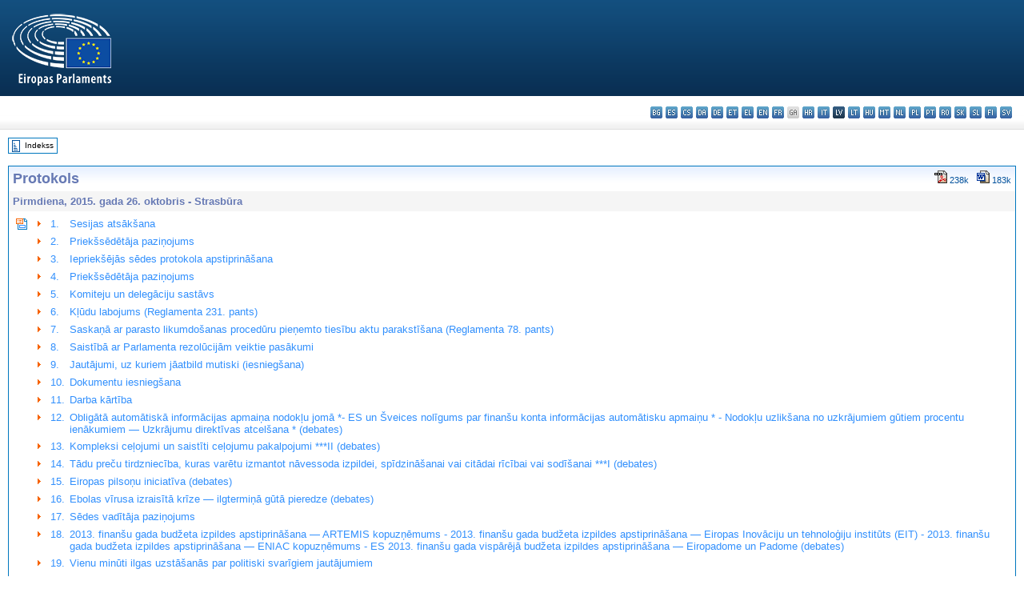

--- FILE ---
content_type: text/html; charset=UTF-8
request_url: https://www.europarl.europa.eu/doceo/document/PV-8-2015-10-26_LV.html
body_size: 1863
content:
<!DOCTYPE html>
<html lang="en">
<head>
    <meta charset="utf-8">
    <meta name="viewport" content="width=device-width, initial-scale=1">
    <title></title>
    <style>
        body {
            font-family: "Arial";
        }
    </style>
    <script type="text/javascript">
    window.awsWafCookieDomainList = [];
    window.gokuProps = {
"key":"AQIDAHjcYu/GjX+QlghicBgQ/7bFaQZ+m5FKCMDnO+vTbNg96AGe85MAbDryaCIv+G5hkV9fAAAAfjB8BgkqhkiG9w0BBwagbzBtAgEAMGgGCSqGSIb3DQEHATAeBglghkgBZQMEAS4wEQQMfqv/41xp8mxCyZaoAgEQgDtphphf91j3ohtIdrkcZhOjtKVdO6T7EOagds3zsYaLwQPIN8cNivfF/va6SSQpupzbviLhd9a0ZTvohw==",
          "iv":"D549CAHffQAAASK/",
          "context":"B6TJN27NkblGc/+di7U9AzlsdXZUEUGwNX28kV90rzwxqexJzyOv0qTmYiMpJK8BFWpQYHb5KlJs9a5/LhAfNwTlEeJf5mUtfRuRIdMcS+GcOt1O6DvhsYJGp+3C+I2Ns4fU9/7VZbMYPVzlCvITzInJweaSOS2GTP8YDSn2m6B8xpY2d/+R+ZQL/nwu3GG0A9p1Cc71ZBndGtuKBFLergqlr4XnCGsof848GqAz1O4RalXumEeqp368fHic//XLyTXh+wIiSPECFR0gEIvrps+xrWKPxkivGMNrEk8NWV/NArLXFXrfRokOerhPV0V+ZvT/vOEJUIrd2qmYcVEvNya56L1kj/k+lPSLFdDm68HqaoUoXzhenjkdrSGQ9LDTQlKlLM97ygbnQ4p7tqVyMa69"
};
    </script>
    <script src="https://e3c1b12827d4.5ce583ec.us-east-2.token.awswaf.com/e3c1b12827d4/d7f65e927fcd/f9998b2f6105/challenge.js"></script>
</head>
<body>
    <div id="challenge-container"></div>
    <script type="text/javascript">
        AwsWafIntegration.saveReferrer();
        AwsWafIntegration.checkForceRefresh().then((forceRefresh) => {
            if (forceRefresh) {
                AwsWafIntegration.forceRefreshToken().then(() => {
                    window.location.reload(true);
                });
            } else {
                AwsWafIntegration.getToken().then(() => {
                    window.location.reload(true);
                });
            }
        });
    </script>
    <noscript>
        <h1>JavaScript is disabled</h1>
        In order to continue, we need to verify that you're not a robot.
        This requires JavaScript. Enable JavaScript and then reload the page.
    </noscript>
</body>
</html>

--- FILE ---
content_type: text/html;charset=UTF-8
request_url: https://www.europarl.europa.eu/doceo/document/PV-8-2015-10-26_LV.html
body_size: 22312
content:
<!DOCTYPE html PUBLIC "-//W3C//DTD XHTML 1.0 Transitional//EN" "http://www.w3.org/TR/xhtml1/DTD/xhtml1-transitional.dtd">
<html xmlns="http://www.w3.org/1999/xhtml" xml:lang="lv" lang="lv"><head><meta http-equiv="Content-Type" content="text/html; charset=UTF-8" /><meta http-equiv="Content-Language" content="lv" />

<title>Protokols - Pirmdiena, 2015. gada 26. oktobris</title><meta name="title" content="Protokols - Pirmdiena, 2015. gada 26. oktobris" /><meta name="language" content="lv" />

<meta name="robots" content="index, follow, noodp, noydir, notranslate" /><meta name="copyright" content="© Eiropas Savienība, 2015. gads. Avots — Eiropas Parlaments" /><meta name="available" content="26-10-2015" /><meta name="sipade-leg" content="8" /><meta name="sipade-type" content="PV" /><meta property="og:title" content="Protokols - Pirmdiena, 2015. gada 26. oktobris" /><meta property="og:image" content="https://www.europarl.europa.eu/website/common/img/icon/sharelogo_facebook.jpg" />

<link rel="canonical" href="https://www.europarl.europa.eu/doceo/document/PV-8-2015-10-26_LV.html" />

<link href="/doceo/data/css/style_common.css" rel="stylesheet" type="text/css" /><link href="/doceo/data/css/style_common_print.css" rel="stylesheet" type="text/css" /><link href="/doceo/data/css/style_sipade.css" rel="stylesheet" type="text/css" /><link href="/doceo/data/css/style_activities.css" rel="stylesheet" type="text/css" /><link href="/doceo/data/css/common_sides.css" type="text/css" rel="stylesheet" /><link href="/doceo/data/css/style_sipade_oj_sched.css" type="text/css" rel="stylesheet" />
<script src="/doceo/data/js/overlib.js" type="text/javascript"> </script>
<script src="/doceo/data/js/swap_images.js" type="text/javascript"> </script>
<script src="/doceo/data/js/sipade.js" type="text/javascript"> </script>
<script src="/doceo/data/js/jquery-1.4.4.js" type="text/javascript"> </script><script src="/doceo/data/js/selectPvVotSec.js" type="text/javascript"> </script>
<script src="/doceo/data/js/sipade-OJ-SYN.js" type="text/javascript"> </script><!--ATI analytics script--><script type="text/javascript" data-tracker-name="ATInternet" defer data-value="/website/webanalytics/ati-doceo.js" src="//www.europarl.europa.eu/website/privacy-policy/privacy-policy.js" ></script></head><body bgcolor="#FFFFFF"><div id="overDiv" style="position:absolute; visibility:hidden; z-index:1000;"> </div><a name="top"></a><table cellpadding="0" cellspacing="0" border="0" width="100%"><tr><td><div id="header_sides" class="new">
<a href="/portal/lv"><img alt="Uz Europarl portālu" title="Uz Europarl portālu" src="/doceo/data/img/EP_logo_neg_LV.png" /></a><h3 class="ep_hidden">Choisissez la langue de votre document :</h3><ul class="language_select">
            <li><a title="bg - български" class="bg on" href="/doceo/document/PV-8-2015-10-26_BG.html">bg - български</a></li>
            <li><a title="es - español" class="es on" href="/doceo/document/PV-8-2015-10-26_ES.html">es - español</a></li>
            <li><a title="cs - čeština" class="cs on" href="/doceo/document/PV-8-2015-10-26_CS.html">cs - čeština</a></li>
            <li><a title="da - dansk" class="da on" href="/doceo/document/PV-8-2015-10-26_DA.html">da - dansk</a></li>
            <li><a title="de - Deutsch" class="de on" href="/doceo/document/PV-8-2015-10-26_DE.html">de - Deutsch</a></li>
            <li><a title="et - eesti keel" class="et on" href="/doceo/document/PV-8-2015-10-26_ET.html">et - eesti keel</a></li>
            <li><a title="el - ελληνικά" class="el on" href="/doceo/document/PV-8-2015-10-26_EL.html">el - ελληνικά</a></li>
            <li><a title="en - English" class="en on" href="/doceo/document/PV-8-2015-10-26_EN.html">en - English</a></li>
            <li><a title="fr - français" class="fr on" href="/doceo/document/PV-8-2015-10-26_FR.html">fr - français</a></li>
            <li class="ga" title="ga - Gaeilge">ga - Gaeilge</li>
            <li><a title="hr - hrvatski" class="hr on" href="/doceo/document/PV-8-2015-10-26_HR.html">hr - hrvatski</a></li>
            <li><a title="it - italiano" class="it on" href="/doceo/document/PV-8-2015-10-26_IT.html">it - italiano</a></li>
            <li class="lv selected" title="lv - latviešu valoda">lv - latviešu valoda</li>
            <li><a title="lt - lietuvių kalba" class="lt on" href="/doceo/document/PV-8-2015-10-26_LT.html">lt - lietuvių kalba</a></li>
            <li><a title="hu - magyar" class="hu on" href="/doceo/document/PV-8-2015-10-26_HU.html">hu - magyar</a></li>
            <li><a title="mt - Malti" class="mt on" href="/doceo/document/PV-8-2015-10-26_MT.html">mt - Malti</a></li>
            <li><a title="nl - Nederlands" class="nl on" href="/doceo/document/PV-8-2015-10-26_NL.html">nl - Nederlands</a></li>
            <li><a title="pl - polski" class="pl on" href="/doceo/document/PV-8-2015-10-26_PL.html">pl - polski</a></li>
            <li><a title="pt - português" class="pt on" href="/doceo/document/PV-8-2015-10-26_PT.html">pt - português</a></li>
            <li><a title="ro - română" class="ro on" href="/doceo/document/PV-8-2015-10-26_RO.html">ro - română</a></li>
            <li><a title="sk - slovenčina" class="sk on" href="/doceo/document/PV-8-2015-10-26_SK.html">sk - slovenčina</a></li>
            <li><a title="sl - slovenščina" class="sl on" href="/doceo/document/PV-8-2015-10-26_SL.html">sl - slovenščina</a></li>
            <li><a title="fi - suomi" class="fi on" href="/doceo/document/PV-8-2015-10-26_FI.html">fi - suomi</a></li>
            <li><a title="sv - svenska" class="sv on" href="/doceo/document/PV-8-2015-10-26_SV.html">sv - svenska</a></li>
        </ul></div></td></tr><tr><td style="padding:10px;"><table width="100%" border="0" cellspacing="0" cellpadding="0"><tr><td><table border="0" align="left" cellpadding="0" cellspacing="0"><tr><td><table border="0" cellspacing="0" cellpadding="0" class="buttondocwin"><tr><td><a href="/doceo/document/PV-8-2015-10-26-TOC_LV.html"><img src="/doceo/data/img/navi_index.gif" width="16" height="16" border="0" align="absmiddle" alt="" /></a></td><td valign="middle"> <a href="/doceo/document/PV-8-2015-10-26-TOC_LV.html" title="Indekss">Indekss</a> </td></tr></table></td><td><img src="/doceo/data/img/spacer.gif" width="10" height="8" alt="" /></td></tr><tr><td><img src="/doceo/data/img/spacer.gif" width="10" height="15" alt="" /></td></tr></table></td></tr></table>

<div xmlns:text="http://openoffice.org/2000/text" xmlns:xlink="http://www.w3.org/1999/xlink" xmlns:table="http://openoffice.org/2000/table" xmlns:fo="http://www.w3.org/1999/XSL/Format" xmlns:style="http://openoffice.org/2000/style" style="display:none" id="refhidden">PV-8-2015-10-26</div><div xmlns:text="http://openoffice.org/2000/text" xmlns:xlink="http://www.w3.org/1999/xlink" xmlns:table="http://openoffice.org/2000/table" xmlns:fo="http://www.w3.org/1999/XSL/Format" xmlns:style="http://openoffice.org/2000/style" style="display:none" id="lgNavhidden">LV</div><div xmlns:text="http://openoffice.org/2000/text" xmlns:xlink="http://www.w3.org/1999/xlink" xmlns:table="http://openoffice.org/2000/table" xmlns:fo="http://www.w3.org/1999/XSL/Format" xmlns:style="http://openoffice.org/2000/style" style="display:none" id="lgDochidden">LV</div><div xmlns:text="http://openoffice.org/2000/text" xmlns:xlink="http://www.w3.org/1999/xlink" xmlns:table="http://openoffice.org/2000/table" xmlns:fo="http://www.w3.org/1999/XSL/Format" xmlns:style="http://openoffice.org/2000/style" style="display:none" id="typeSourcehidden">iPlPv_Sit</div>
<table xmlns:text="http://openoffice.org/2000/text" xmlns:xlink="http://www.w3.org/1999/xlink" xmlns:table="http://openoffice.org/2000/table" xmlns:fo="http://www.w3.org/1999/XSL/Format" xmlns:style="http://openoffice.org/2000/style" width="100%" border="0" cellpadding="5" cellspacing="0" class="doc_box_header">
<tr><td align="left" valign="top" style="background-image:url(/doceo/data/img/gradient_blue.gif)" class="title_TA">Protokols</td><td valign="top" align="right" style="background-image:url(/doceo/data/img/gradient_blue.gif)">
<table border="0" cellspacing="0" cellpadding="0"><tr><td><a href="/doceo/document/PV-8-2015-10-26_LV.pdf"><img src="/doceo/data/img/formats/icn_pdf.gif" border="0" align="bottom" alt="PDF" title="PDF" /></a><span class="doc_size"> 238k</span></td><td><img src="/doceo/data/img/spacer.gif" width="10" height="1" alt="" /></td><td><a href="/doceo/document/PV-8-2015-10-26_LV.doc"><img src="/doceo/data/img/formats/icn_word.gif" border="0" align="bottom" alt="WORD" title="WORD" /></a><span class="doc_size"> 183k</span></td></tr>
</table></td></tr>
<tr><td class="doc_title" align="left" valign="top" bgcolor="#F5F5F5">Pirmdiena, 2015. gada 26. oktobris - Strasbūra</td><td class="doc_title" align="right" valign="top" bgcolor="#F5F5F5"></td></tr>
<tr><td colspan="2" align="left" valign="top">
<table width="100%" border="0" cellspacing="0" cellpadding="3" class="list_summary">
<tr><td width="16" valign="top"><img src="/doceo/data/img/top_doc.gif" width="16" height="16" alt="" /></td><td width="16" align="left" valign="top"><img src="/doceo/data/img/arrow_orange.gif" width="16" height="16" alt="" /></td><td width="16" align="left" valign="top">1.</td><td colspan="2"><a href="#pvitem1">Sesijas atsākšana</a></td></tr>
<tr><td width="16" valign="top"> </td><td width="16" align="left" valign="top"><img src="/doceo/data/img/arrow_orange.gif" width="16" height="16" alt="" /></td><td width="16" align="left" valign="top">2.</td><td colspan="2"><a href="#pvitem2">Priekšsēdētāja paziņojums</a></td></tr>
<tr><td width="16" valign="top"> </td><td width="16" align="left" valign="top"><img src="/doceo/data/img/arrow_orange.gif" width="16" height="16" alt="" /></td><td width="16" align="left" valign="top">3.</td><td colspan="2"><a href="#pvitem3">Iepriekšējās sēdes protokola apstiprināšana</a></td></tr>
<tr><td width="16" valign="top"> </td><td width="16" align="left" valign="top"><img src="/doceo/data/img/arrow_orange.gif" width="16" height="16" alt="" /></td><td width="16" align="left" valign="top">4.</td><td colspan="2"><a href="#pvitem4">Priekšsēdētāja paziņojums</a></td></tr>
<tr><td width="16" valign="top"> </td><td width="16" align="left" valign="top"><img src="/doceo/data/img/arrow_orange.gif" width="16" height="16" alt="" /></td><td width="16" align="left" valign="top">5.</td><td colspan="2"><a href="#pvitem5">Komiteju un delegāciju sastāvs</a></td></tr>
<tr><td width="16" valign="top"> </td><td width="16" align="left" valign="top"><img src="/doceo/data/img/arrow_orange.gif" width="16" height="16" alt="" /></td><td width="16" align="left" valign="top">6.</td><td colspan="2"><a href="#pvitem6">Kļūdu labojums (Reglamenta 231. pants)</a></td></tr>
<tr><td width="16" valign="top"> </td><td width="16" align="left" valign="top"><img src="/doceo/data/img/arrow_orange.gif" width="16" height="16" alt="" /></td><td width="16" align="left" valign="top">7.</td><td colspan="2"><a href="#pvitem7">Saskaņā ar parasto likumdošanas procedūru pieņemto tiesību aktu parakstīšana (Reglamenta 78. pants) </a></td></tr>
<tr><td width="16" valign="top"> </td><td width="16" align="left" valign="top"><img src="/doceo/data/img/arrow_orange.gif" width="16" height="16" alt="" /></td><td width="16" align="left" valign="top">8.</td><td colspan="2"><a href="#pvitem8">Saistībā ar Parlamenta rezolūcijām veiktie pasākumi</a></td></tr>
<tr><td width="16" valign="top"> </td><td width="16" align="left" valign="top"><img src="/doceo/data/img/arrow_orange.gif" width="16" height="16" alt="" /></td><td width="16" align="left" valign="top">9.</td><td colspan="2"><a href="#pvitem9">Jautājumi, uz kuriem jāatbild mutiski (iesniegšana)</a></td></tr>
<tr><td width="16" valign="top"> </td><td width="16" align="left" valign="top"><img src="/doceo/data/img/arrow_orange.gif" width="16" height="16" alt="" /></td><td width="16" align="left" valign="top">10.</td><td colspan="2"><a href="#pvitem10">Dokumentu iesniegšana</a></td></tr>
<tr><td width="16" valign="top"> </td><td width="16" align="left" valign="top"><img src="/doceo/data/img/arrow_orange.gif" width="16" height="16" alt="" /></td><td width="16" align="left" valign="top">11.</td><td colspan="2"><a href="#pvitem11">Darba kārtība</a></td></tr>
<tr><td width="16" valign="top"> </td><td width="16" align="left" valign="top"><img src="/doceo/data/img/arrow_orange.gif" width="16" height="16" alt="" /></td><td width="16" align="left" valign="top">12.</td><td colspan="2"><a href="#pvitem12">Obligātā automātiskā informācijas apmaiņa nodokļu jomā *- ES un Šveices nolīgums par finanšu konta informācijas automātisku apmaiņu * - Nodokļu uzlikšana no uzkrājumiem gūtiem procentu ienākumiem — Uzkrājumu direktīvas atcelšana * (debates)</a></td></tr>
<tr><td width="16" valign="top"> </td><td width="16" align="left" valign="top"><img src="/doceo/data/img/arrow_orange.gif" width="16" height="16" alt="" /></td><td width="16" align="left" valign="top">13.</td><td colspan="2"><a href="#pvitem13">Kompleksi ceļojumi un saistīti ceļojumu pakalpojumi ***II (debates)</a></td></tr>
<tr><td width="16" valign="top"> </td><td width="16" align="left" valign="top"><img src="/doceo/data/img/arrow_orange.gif" width="16" height="16" alt="" /></td><td width="16" align="left" valign="top">14.</td><td colspan="2"><a href="#pvitem14">Tādu preču tirdzniecība, kuras varētu izmantot nāvessoda izpildei, spīdzināšanai vai citādai rīcībai vai sodīšanai ***I (debates)</a></td></tr>
<tr><td width="16" valign="top"> </td><td width="16" align="left" valign="top"><img src="/doceo/data/img/arrow_orange.gif" width="16" height="16" alt="" /></td><td width="16" align="left" valign="top">15.</td><td colspan="2"><a href="#pvitem15">Eiropas pilsoņu iniciatīva (debates)</a></td></tr>
<tr><td width="16" valign="top"> </td><td width="16" align="left" valign="top"><img src="/doceo/data/img/arrow_orange.gif" width="16" height="16" alt="" /></td><td width="16" align="left" valign="top">16.</td><td colspan="2"><a href="#pvitem16">Ebolas vīrusa izraisītā krīze — ilgtermiņā gūtā pieredze (debates)</a></td></tr>
<tr><td width="16" valign="top"> </td><td width="16" align="left" valign="top"><img src="/doceo/data/img/arrow_orange.gif" width="16" height="16" alt="" /></td><td width="16" align="left" valign="top">17.</td><td colspan="2"><a href="#pvitem17">Sēdes vadītāja paziņojums</a></td></tr>
<tr><td width="16" valign="top"> </td><td width="16" align="left" valign="top"><img src="/doceo/data/img/arrow_orange.gif" width="16" height="16" alt="" /></td><td width="16" align="left" valign="top">18.</td><td colspan="2"><a href="#pvitem18">2013. finanšu gada budžeta izpildes apstiprināšana — ARTEMIS kopuzņēmums - 2013. finanšu gada budžeta izpildes apstiprināšana — Eiropas Inovāciju un tehnoloģiju institūts (EIT) - 2013. finanšu gada budžeta izpildes apstiprināšana — ENIAC kopuzņēmums - ES 2013. finanšu gada vispārējā budžeta izpildes apstiprināšana — Eiropadome un Padome (debates)</a></td></tr>
<tr><td width="16" valign="top"> </td><td width="16" align="left" valign="top"><img src="/doceo/data/img/arrow_orange.gif" width="16" height="16" alt="" /></td><td width="16" align="left" valign="top">19.</td><td colspan="2"><a href="#pvitem19">Vienu minūti ilgas uzstāšanās par politiski svarīgiem jautājumiem</a></td></tr>
<tr><td width="16" valign="top"> </td><td width="16" align="left" valign="top"><img src="/doceo/data/img/arrow_orange.gif" width="16" height="16" alt="" /></td><td width="16" align="left" valign="top">20.</td><td colspan="2"><a href="#pvitem20">Nākamās sēdes darba kārtība</a></td></tr>
<tr><td width="16" valign="top"> </td><td width="16" align="left" valign="top"><img src="/doceo/data/img/arrow_orange.gif" width="16" height="16" alt="" /></td><td width="16" align="left" valign="top">21.</td><td colspan="2"><a href="#pvitem21">Sēdes slēgšana</a></td></tr>
<tr><td width="16" valign="top"> </td><td width="16" align="left" valign="top"><img src="/doceo/data/img/arrow_orange.gif" width="16" height="16" alt="" /></td><td colspan="3"><a href="#pvitem22">APMEKLĒJUMU REĢISTRS</a></td></tr></table></td></tr></table><br xmlns:text="http://openoffice.org/2000/text" xmlns:xlink="http://www.w3.org/1999/xlink" xmlns:table="http://openoffice.org/2000/table" xmlns:fo="http://www.w3.org/1999/XSL/Format" xmlns:style="http://openoffice.org/2000/style" /><br xmlns:text="http://openoffice.org/2000/text" xmlns:xlink="http://www.w3.org/1999/xlink" xmlns:table="http://openoffice.org/2000/table" xmlns:fo="http://www.w3.org/1999/XSL/Format" xmlns:style="http://openoffice.org/2000/style" /><a xmlns:text="http://openoffice.org/2000/text" xmlns:xlink="http://www.w3.org/1999/xlink" xmlns:table="http://openoffice.org/2000/table" xmlns:fo="http://www.w3.org/1999/XSL/Format" xmlns:style="http://openoffice.org/2000/style" name="pvitem1"></a>

<table xmlns:text="http://openoffice.org/2000/text" xmlns:xlink="http://www.w3.org/1999/xlink" xmlns:table="http://openoffice.org/2000/table" xmlns:fo="http://www.w3.org/1999/XSL/Format" xmlns:style="http://openoffice.org/2000/style" width="100%" border="0" cellpadding="0" cellspacing="0" class="doc_box_header" style="padding-bottom:5px"><tr valign="top"><td>
<p class="contents" style="margin-left:5px;margin-right:5px;text-align:center;"><span class="bold">SĒDI VADA: Martin SCHULZ<br />Priekšsēdētājs</span></p>
<table width="100%" border="0" cellpadding="5" cellspacing="0">
<tr valign="top" style="padding-bottom:0px;padding-left:5px;padding-right:5px;padding-top:5px"><td align="left" style="background-image:url(/doceo/data/img/gradient_blue.gif)" class="doc_title"><img src="/doceo/data/img/arrow_title_doc.gif" width="8" height="14" border="0" align="absmiddle" alt="" /> 1. Sesijas atsākšana</td><td align="right" style="background-image:url(/doceo/data/img/gradient_blue.gif)"><table width="50" border="0" cellpadding="3" cellspacing="0"><tr><td align="center"><a href="#top"><img src="/doceo/data/img/top_doc.gif" width="16" height="16" border="0" alt="" /></a></td><td align="center"><a href="#pvitem2"><img src="/doceo/data/img/sort_down.gif" width="15" height="10" border="0" alt="" /></a></td><td align="center"><img src="/doceo/data/img/spacer.gif" width="15" height="10" border="0" alt="" /></td></tr></table></td></tr></table>
<p class="contents" style="margin-left:5px;margin-right:5px;font-weight:normal;"><span>Sēde tika atklāta plkst.</span> 17.05.</p></td></tr></table><br xmlns:text="http://openoffice.org/2000/text" xmlns:xlink="http://www.w3.org/1999/xlink" xmlns:table="http://openoffice.org/2000/table" xmlns:fo="http://www.w3.org/1999/XSL/Format" xmlns:style="http://openoffice.org/2000/style" /><a xmlns:text="http://openoffice.org/2000/text" xmlns:xlink="http://www.w3.org/1999/xlink" xmlns:table="http://openoffice.org/2000/table" xmlns:fo="http://www.w3.org/1999/XSL/Format" xmlns:style="http://openoffice.org/2000/style" name="pvitem2"></a>

<table xmlns:text="http://openoffice.org/2000/text" xmlns:xlink="http://www.w3.org/1999/xlink" xmlns:table="http://openoffice.org/2000/table" xmlns:fo="http://www.w3.org/1999/XSL/Format" xmlns:style="http://openoffice.org/2000/style" width="100%" border="0" cellpadding="0" cellspacing="0" class="doc_box_header" style="padding-bottom:5px"><tr valign="top"><td>
<table width="100%" border="0" cellpadding="5" cellspacing="0">
<tr valign="top" style="padding-bottom:0px;padding-left:5px;padding-right:5px;padding-top:5px"><td align="left" style="background-image:url(/doceo/data/img/gradient_blue.gif)" class="doc_title"><img src="/doceo/data/img/arrow_title_doc.gif" width="8" height="14" border="0" align="absmiddle" alt="" /> 2. Priekšsēdētāja paziņojums</td><td align="right" style="background-image:url(/doceo/data/img/gradient_blue.gif)"><table width="50" border="0" cellpadding="3" cellspacing="0"><tr><td align="center"><a href="#top"><img src="/doceo/data/img/top_doc.gif" width="16" height="16" border="0" alt="" /></a></td><td align="center"><a href="#pvitem3"><img src="/doceo/data/img/sort_down.gif" width="15" height="10" border="0" alt="" /></a></td><td align="center"><a href="#pvitem1"><img src="/doceo/data/img/sort_up.gif" width="15" height="10" border="0" alt="" /></a></td></tr></table></td></tr></table>
<p class="contents" style="margin-left:5px;margin-right:5px;">Priekšsēdētājs sniedza paziņojumu par piektdien, 2015. gada 23. oktobrī, Francijā (Puisseguin) notikušo autobusa avāriju, kurā gāja bojā 43 cilvēki. Priekšsēdētājs Parlamenta vārdā izteica līdzjūtību avārijas upuru ģimenēm.</p></td></tr></table><br xmlns:text="http://openoffice.org/2000/text" xmlns:xlink="http://www.w3.org/1999/xlink" xmlns:table="http://openoffice.org/2000/table" xmlns:fo="http://www.w3.org/1999/XSL/Format" xmlns:style="http://openoffice.org/2000/style" /><a xmlns:text="http://openoffice.org/2000/text" xmlns:xlink="http://www.w3.org/1999/xlink" xmlns:table="http://openoffice.org/2000/table" xmlns:fo="http://www.w3.org/1999/XSL/Format" xmlns:style="http://openoffice.org/2000/style" name="pvitem3"></a>

<table xmlns:text="http://openoffice.org/2000/text" xmlns:xlink="http://www.w3.org/1999/xlink" xmlns:table="http://openoffice.org/2000/table" xmlns:fo="http://www.w3.org/1999/XSL/Format" xmlns:style="http://openoffice.org/2000/style" width="100%" border="0" cellpadding="0" cellspacing="0" class="doc_box_header" style="padding-bottom:5px"><tr valign="top"><td>
<table width="100%" border="0" cellpadding="5" cellspacing="0">
<tr valign="top" style="padding-bottom:0px;padding-left:5px;padding-right:5px;padding-top:5px"><td align="left" style="background-image:url(/doceo/data/img/gradient_blue.gif)" class="doc_title"><img src="/doceo/data/img/arrow_title_doc.gif" width="8" height="14" border="0" align="absmiddle" alt="" /> 3. Iepriekšējās sēdes protokola apstiprināšana</td><td align="right" style="background-image:url(/doceo/data/img/gradient_blue.gif)"><table width="50" border="0" cellpadding="3" cellspacing="0"><tr><td align="center"><a href="#top"><img src="/doceo/data/img/top_doc.gif" width="16" height="16" border="0" alt="" /></a></td><td align="center"><a href="#pvitem4"><img src="/doceo/data/img/sort_down.gif" width="15" height="10" border="0" alt="" /></a></td><td align="center"><a href="#pvitem2"><img src="/doceo/data/img/sort_up.gif" width="15" height="10" border="0" alt="" /></a></td></tr></table></td></tr></table>
<p class="contents" style="margin-left:5px;margin-right:5px;">Alberto Cirio apmeklēja 2015. gada 14. oktobra sēdi, taču apmeklējumu reģistrā viņa vārds neparādās.</p>
<p class="contents" style="margin-left:5px;margin-right:5px;font-weight:normal;font-style:normal;">Iepriekšējās sēdes protokols tika apstiprināts.</p>
<p class="contents" style="margin-left:5px;margin-right:5px;text-align:center;"><span style="font-weight:bold;">° <br />° ° °</span> </p>
<p class="contents" style="margin-left:5px;margin-right:5px;">Siôn Simon apmeklēja 2015. gada 28. janvāra, 2015. gada 25. marta un 2015. gada 15. aprīļa sēdes, taču apmeklējumu reģistrā viņa vārds neparādās.</p>
<p class="contents" style="margin-left:5px;margin-right:5px;">Siôn Simon bija darījis zināmu, ka ir apmeklējis 2015. gada 12. janvāra un 2015. gada 25. februāra sēdes, taču apmeklējumu reģistrā viņa vārds neparādās.</p></td></tr></table><br xmlns:text="http://openoffice.org/2000/text" xmlns:xlink="http://www.w3.org/1999/xlink" xmlns:table="http://openoffice.org/2000/table" xmlns:fo="http://www.w3.org/1999/XSL/Format" xmlns:style="http://openoffice.org/2000/style" /><a xmlns:text="http://openoffice.org/2000/text" xmlns:xlink="http://www.w3.org/1999/xlink" xmlns:table="http://openoffice.org/2000/table" xmlns:fo="http://www.w3.org/1999/XSL/Format" xmlns:style="http://openoffice.org/2000/style" name="pvitem4"></a>

<table xmlns:text="http://openoffice.org/2000/text" xmlns:xlink="http://www.w3.org/1999/xlink" xmlns:table="http://openoffice.org/2000/table" xmlns:fo="http://www.w3.org/1999/XSL/Format" xmlns:style="http://openoffice.org/2000/style" width="100%" border="0" cellpadding="0" cellspacing="0" class="doc_box_header" style="padding-bottom:5px"><tr valign="top"><td>
<table width="100%" border="0" cellpadding="5" cellspacing="0">
<tr valign="top" style="padding-bottom:0px;padding-left:5px;padding-right:5px;padding-top:5px"><td align="left" style="background-image:url(/doceo/data/img/gradient_blue.gif)" class="doc_title"><img src="/doceo/data/img/arrow_title_doc.gif" width="8" height="14" border="0" align="absmiddle" alt="" /> 4. Priekšsēdētāja paziņojums</td><td align="right" style="background-image:url(/doceo/data/img/gradient_blue.gif)"><table width="50" border="0" cellpadding="3" cellspacing="0"><tr><td align="center"><a href="#top"><img src="/doceo/data/img/top_doc.gif" width="16" height="16" border="0" alt="" /></a></td><td align="center"><a href="#pvitem5"><img src="/doceo/data/img/sort_down.gif" width="15" height="10" border="0" alt="" /></a></td><td align="center"><a href="#pvitem3"><img src="/doceo/data/img/sort_up.gif" width="15" height="10" border="0" alt="" /></a></td></tr></table></td></tr></table>
<p class="contents" style="margin-left:5px;margin-right:5px;">Priekšsēdētājs paziņoja, ka ir nolēmis piemērot sankcijas deputātiem Janusz Korwin-Mikke un Gianluca Buonanno par Parlamenta darba traucēšanu attiecīgi 2015. gada 7. jūlijā un 2015. gada 8. septembrī, un 2015. gada 6. un 7. oktobrī. Sankcijas saskaņā ar Reglamenta 166. pantu būs šādas: pirmkārt, tiesību zaudēšana saņemt dienas naudu uz desmit dienām un, otrkārt, dalības pagaidu apturēšana visās Parlamenta un tā struktūrvienību darbībās uz desmit dienām. Lēmums ir paziņots attiecīgajiem deputātiem.</p>
<p class="contents" style="margin-left:5px;margin-right:5px;">Priekšsēdētājs norādīja, ka Janusz Korwin-Mikke un Gianluca Buonanno ir iesnieguši iekšēju pārsūdzību saskaņā ar Reglamenta 167. pantu un ka Prezidijs vakarā pieņems lēmumu par minētajām pārsūdzībām.</p></td></tr></table><br xmlns:text="http://openoffice.org/2000/text" xmlns:xlink="http://www.w3.org/1999/xlink" xmlns:table="http://openoffice.org/2000/table" xmlns:fo="http://www.w3.org/1999/XSL/Format" xmlns:style="http://openoffice.org/2000/style" /><a xmlns:text="http://openoffice.org/2000/text" xmlns:xlink="http://www.w3.org/1999/xlink" xmlns:table="http://openoffice.org/2000/table" xmlns:fo="http://www.w3.org/1999/XSL/Format" xmlns:style="http://openoffice.org/2000/style" name="pvitem5"></a>

<table xmlns:text="http://openoffice.org/2000/text" xmlns:xlink="http://www.w3.org/1999/xlink" xmlns:table="http://openoffice.org/2000/table" xmlns:fo="http://www.w3.org/1999/XSL/Format" xmlns:style="http://openoffice.org/2000/style" width="100%" border="0" cellpadding="0" cellspacing="0" class="doc_box_header" style="padding-bottom:5px"><tr valign="top"><td>
<table width="100%" border="0" cellpadding="5" cellspacing="0">
<tr valign="top" style="padding-bottom:0px;padding-left:5px;padding-right:5px;padding-top:5px"><td align="left" style="background-image:url(/doceo/data/img/gradient_blue.gif)" class="doc_title"><img src="/doceo/data/img/arrow_title_doc.gif" width="8" height="14" border="0" align="absmiddle" alt="" /> 5. Komiteju un delegāciju sastāvs</td><td align="right" style="background-image:url(/doceo/data/img/gradient_blue.gif)"><table width="50" border="0" cellpadding="3" cellspacing="0"><tr><td align="center"><a href="#top"><img src="/doceo/data/img/top_doc.gif" width="16" height="16" border="0" alt="" /></a></td><td align="center"><a href="#pvitem6"><img src="/doceo/data/img/sort_down.gif" width="15" height="10" border="0" alt="" /></a></td><td align="center"><a href="#pvitem4"><img src="/doceo/data/img/sort_up.gif" width="15" height="10" border="0" alt="" /></a></td></tr></table></td></tr></table>
<p class="contents" style="margin-left:5px;margin-right:5px;">Sēdes vadītājs ir saņēmis ENF grupas un pie politiskajām grupām nepiederošo deputātu pieprasījumus veikt tupmāk norādītās izmaiņas komiteju un delegāciju sastāvā.</p>
<p class="contents" style="margin-left:5px;margin-right:5px;">Delegācija Euronest parlamentārajā asamblejā: Béla Kovács atstāj amatu.</p>
<p class="contents" style="margin-left:5px;margin-right:5px;">DEVE komiteja: Nicolas Bay.</p>
<p class="contents" style="margin-left:5px;margin-right:5px;">Izmaiņas uzskatīs par apstiprinātām, ja līdz šā protokola apstiprināšanai nebūs iesniegts neviens iebildums.</p></td></tr></table><br xmlns:text="http://openoffice.org/2000/text" xmlns:xlink="http://www.w3.org/1999/xlink" xmlns:table="http://openoffice.org/2000/table" xmlns:fo="http://www.w3.org/1999/XSL/Format" xmlns:style="http://openoffice.org/2000/style" /><a xmlns:text="http://openoffice.org/2000/text" xmlns:xlink="http://www.w3.org/1999/xlink" xmlns:table="http://openoffice.org/2000/table" xmlns:fo="http://www.w3.org/1999/XSL/Format" xmlns:style="http://openoffice.org/2000/style" name="pvitem6"></a>

<table xmlns:text="http://openoffice.org/2000/text" xmlns:xlink="http://www.w3.org/1999/xlink" xmlns:table="http://openoffice.org/2000/table" xmlns:fo="http://www.w3.org/1999/XSL/Format" xmlns:style="http://openoffice.org/2000/style" width="100%" border="0" cellpadding="0" cellspacing="0" class="doc_box_header" style="padding-bottom:5px"><tr valign="top"><td>
<table width="100%" border="0" cellpadding="5" cellspacing="0">
<tr valign="top" style="padding-bottom:0px;padding-left:5px;padding-right:5px;padding-top:5px"><td align="left" style="background-image:url(/doceo/data/img/gradient_blue.gif)" class="doc_title"><img src="/doceo/data/img/arrow_title_doc.gif" width="8" height="14" border="0" align="absmiddle" alt="" /> 6. Kļūdu labojums <span style="font-weight:normal;">(Reglamenta 231. pants)</span></td><td align="right" style="background-image:url(/doceo/data/img/gradient_blue.gif)"><table width="50" border="0" cellpadding="3" cellspacing="0"><tr><td align="center"><a href="#top"><img src="/doceo/data/img/top_doc.gif" width="16" height="16" border="0" alt="" /></a></td><td align="center"><a href="#pvitem7"><img src="/doceo/data/img/sort_down.gif" width="15" height="10" border="0" alt="" /></a></td><td align="center"><a href="#pvitem5"><img src="/doceo/data/img/sort_up.gif" width="15" height="10" border="0" alt="" /></a></td></tr></table></td></tr></table>
<p class="contents" style="margin-left:5px;margin-right:5px;">IMCO komiteja ir iesniegusi turpmāk minēto kļūdu labojumu Eiropas Parlamenta pieņemtā tekstā:</p>
<p class="contents" style="margin-left:5px;margin-right:5px;">Kļūdu labojums <span style="font-style:italic;">(</span><span style="font-style:italic;"><a href="/doceo/document/TA-6-2009-0092_LV.html">P6_TA(2009)0092</a>(COR1)</span><span style="font-style:italic;">) </span><span style="font-style:normal;">Eiropas Parlamenta un Padomes Regulā (EK) Nr. 661/2009 par tipa apstiprināšanas prasībām attiecībā uz mehānisko transportlīdzekļu, to piekabju un tiem paredzēto sistēmu, sastāvdaļu un atsevišķu tehnisko vienību vispārējo drošību (OV L 200, 31.7.2009., 1. lpp.)</span> (Eiropas Parlamenta nostāja, kas pieņemta pirmajā lasījumā 2009. gada 10. martā, lai pieņemtu iepriekš minēto regulu <a href="/doceo/document/TA-6-2009-0092_LV.html">P6_TA(2009)0092</a> (OV C 87 E, 1.4.2010., 190. lpp.) (<a href="https://eur-lex.europa.eu/smartapi/cgi/sga_doc?smartapi!celexplus!prod!DocNumber&amp;lg=LV&amp;type_doc=COMfinal&amp;an_doc=2008&amp;nu_doc=0316">COM(2008)0316</a> – C6-0210/2008 – <a href="https://oeil.secure.europarl.europa.eu/oeil/popups/ficheprocedure.do?lang=en&amp;reference=2008/0100(COD)">2008/0100(COD)</a>).</p>
<p class="contents" style="margin-left:5px;margin-right:5px;">Kļūdu labojums ir pieejams tīmekļa vietnē “Europarl” attiecīgās sesijas laikā.</p>
<p class="contents" style="margin-left:5px;margin-right:5px;">Saskaņā ar Reglamenta 231. panta 4. punktu šo kļūdu labojumu uzskata par apstiprinātu, ja ne vēlāk kā 24 stundas pēc tā izsludināšanas kāda no politiskajām grupām vai vismaz četrdesmit deputāti nav pieprasījuši par to balsot.</p></td></tr></table><br xmlns:text="http://openoffice.org/2000/text" xmlns:xlink="http://www.w3.org/1999/xlink" xmlns:table="http://openoffice.org/2000/table" xmlns:fo="http://www.w3.org/1999/XSL/Format" xmlns:style="http://openoffice.org/2000/style" /><a xmlns:text="http://openoffice.org/2000/text" xmlns:xlink="http://www.w3.org/1999/xlink" xmlns:table="http://openoffice.org/2000/table" xmlns:fo="http://www.w3.org/1999/XSL/Format" xmlns:style="http://openoffice.org/2000/style" name="pvitem7"></a>

<table xmlns:text="http://openoffice.org/2000/text" xmlns:xlink="http://www.w3.org/1999/xlink" xmlns:table="http://openoffice.org/2000/table" xmlns:fo="http://www.w3.org/1999/XSL/Format" xmlns:style="http://openoffice.org/2000/style" width="100%" border="0" cellpadding="0" cellspacing="0" class="doc_box_header" style="padding-bottom:5px"><tr valign="top"><td>
<table width="100%" border="0" cellpadding="5" cellspacing="0">
<tr valign="top" style="padding-bottom:0px;padding-left:5px;padding-right:5px;padding-top:5px"><td align="left" style="background-image:url(/doceo/data/img/gradient_blue.gif)" class="doc_title"><img src="/doceo/data/img/arrow_title_doc.gif" width="8" height="14" border="0" align="absmiddle" alt="" /> 7. Saskaņā ar parasto likumdošanas procedūru pieņemto tiesību aktu parakstīšana <span style="font-weight:normal;">(Reglamenta 78. pants) </span></td><td align="right" style="background-image:url(/doceo/data/img/gradient_blue.gif)"><table width="50" border="0" cellpadding="3" cellspacing="0"><tr><td align="center"><a href="#top"><img src="/doceo/data/img/top_doc.gif" width="16" height="16" border="0" alt="" /></a></td><td align="center"><a href="#pvitem8"><img src="/doceo/data/img/sort_down.gif" width="15" height="10" border="0" alt="" /></a></td><td align="center"><a href="#pvitem6"><img src="/doceo/data/img/sort_up.gif" width="15" height="10" border="0" alt="" /></a></td></tr></table></td></tr></table>
<p class="contents" style="margin-left:5px;margin-right:5px;">Priekšsēdētājs paziņoja, ka viņš kopā ar Padomes priekšsēdētāju trešdien, 2015. gada 28. oktobrī, parakstīs turpmāk minētos tiesību aktus, kas pieņemti saskaņā ar parasto likumdošanas procedūru:</p>
<p class="contents" style="margin-left:5px;margin-right:5px;">- Eiropas Parlamenta un Padomes regula, ar ko groza Regulu (ES) Nr. 1343/2011 par atsevišķiem noteikumiem attiecībā uz zveju Vidusjūras Vispārējās zivsaimniecības komisijas (GFCM) nolīguma apgabalā (00060/2015/LEX - C8-0318/2015 - <a href="https://oeil.secure.europarl.europa.eu/oeil/popups/ficheprocedure.do?lang=en&amp;reference=2014/0213(COD)">2014/0213(COD)</a>);</p>
<p class="contents" style="margin-left:5px;margin-right:5px;">- Eiropas Parlamenta un Padomes regula, ar kuru groza Regulu (ES, Euratom) Nr. 966/2012 par finanšu noteikumiem, ko piemēro Savienības vispārējam budžetam (00043/2015/LEX - C8-0311/2015 - <a href="https://oeil.secure.europarl.europa.eu/oeil/popups/ficheprocedure.do?lang=en&amp;reference=2014/0180(COD)">2014/0180(COD)</a>).</p>
<p class="contents" style="margin-left:5px;margin-right:5px;text-align:center;"><span style="font-weight:bold;">° <br />° ° °</span> </p>
<p class="contents" style="margin-left:5px;margin-right:5px;">Uzstājās Matt Carthy, pieminot ugunsgrēku, kurš 2015. gada 10. oktobrī izcēlās kādā Īrijas nomadu mītnē netālu no Dublinas un kurā gāja bojā 10 cilvēki, kā arī īru policista Tony Golden nāvi 2015. gada 11. oktobrī, kurš gāja bojā, pildot dienesta pienākumus. Matt Carthy lūdza šīs sēdes protokolā minēt, ka Parlaments izsaka līdzjūtību upuru ģimenēm (sēdes vadītājs šo lūgumu pieņēma zināšanai).</p>
<p class="contents" style="margin-left:5px;margin-right:5px;">Uzstājās João Ferreira, kurš vēlējās zināt, uz kādiem kritērijiem ir balstīti Parlamenta dienestu lēmumi attiecībā uz deputātu iesniegto papildjautājumu, uz kuriem sniedzama rakstiska atbilde, steidzamības pamatojumu. (Sēdes vadītājs norādīja uz plenārsēdē apstiprināto Reglamenta 130. panta interpretāciju un precizēja, ka šis jautājums patlaban tiek analizēts.)</p></td></tr></table><br xmlns:text="http://openoffice.org/2000/text" xmlns:xlink="http://www.w3.org/1999/xlink" xmlns:table="http://openoffice.org/2000/table" xmlns:fo="http://www.w3.org/1999/XSL/Format" xmlns:style="http://openoffice.org/2000/style" /><a xmlns:text="http://openoffice.org/2000/text" xmlns:xlink="http://www.w3.org/1999/xlink" xmlns:table="http://openoffice.org/2000/table" xmlns:fo="http://www.w3.org/1999/XSL/Format" xmlns:style="http://openoffice.org/2000/style" name="pvitem8"></a>

<table xmlns:text="http://openoffice.org/2000/text" xmlns:xlink="http://www.w3.org/1999/xlink" xmlns:table="http://openoffice.org/2000/table" xmlns:fo="http://www.w3.org/1999/XSL/Format" xmlns:style="http://openoffice.org/2000/style" width="100%" border="0" cellpadding="0" cellspacing="0" class="doc_box_header" style="padding-bottom:5px"><tr valign="top"><td>
<table width="100%" border="0" cellpadding="5" cellspacing="0">
<tr valign="top" style="padding-bottom:0px;padding-left:5px;padding-right:5px;padding-top:5px"><td align="left" style="background-image:url(/doceo/data/img/gradient_blue.gif)" class="doc_title"><img src="/doceo/data/img/arrow_title_doc.gif" width="8" height="14" border="0" align="absmiddle" alt="" /> 8. Saistībā ar Parlamenta rezolūcijām veiktie pasākumi</td><td align="right" style="background-image:url(/doceo/data/img/gradient_blue.gif)"><table width="50" border="0" cellpadding="3" cellspacing="0"><tr><td align="center"><a href="#top"><img src="/doceo/data/img/top_doc.gif" width="16" height="16" border="0" alt="" /></a></td><td align="center"><a href="#pvitem9"><img src="/doceo/data/img/sort_down.gif" width="15" height="10" border="0" alt="" /></a></td><td align="center"><a href="#pvitem7"><img src="/doceo/data/img/sort_up.gif" width="15" height="10" border="0" alt="" /></a></td></tr></table></td></tr></table>
<p class="contents" style="margin-left:5px;margin-right:5px;">Komisijas paziņojums par pasākumiem, kas veikti saistībā ar Parlamenta 2015. gada aprīļa otrajā sesijā un 2015. gada maija pirmajā sesijā pieņemtajām rezolūcijām, ir pieejams vietnē <span style="font-style:normal;">“Europarl”</span>.</p></td></tr></table><br xmlns:text="http://openoffice.org/2000/text" xmlns:xlink="http://www.w3.org/1999/xlink" xmlns:table="http://openoffice.org/2000/table" xmlns:fo="http://www.w3.org/1999/XSL/Format" xmlns:style="http://openoffice.org/2000/style" /><a xmlns:text="http://openoffice.org/2000/text" xmlns:xlink="http://www.w3.org/1999/xlink" xmlns:table="http://openoffice.org/2000/table" xmlns:fo="http://www.w3.org/1999/XSL/Format" xmlns:style="http://openoffice.org/2000/style" name="pvitem9"></a>

<table xmlns:text="http://openoffice.org/2000/text" xmlns:xlink="http://www.w3.org/1999/xlink" xmlns:table="http://openoffice.org/2000/table" xmlns:fo="http://www.w3.org/1999/XSL/Format" xmlns:style="http://openoffice.org/2000/style" width="100%" border="0" cellpadding="0" cellspacing="0" class="doc_box_header" style="padding-bottom:5px"><tr valign="top"><td>
<table width="100%" border="0" cellpadding="5" cellspacing="0">
<tr valign="top" style="padding-bottom:0px;padding-left:5px;padding-right:5px;padding-top:5px"><td align="left" style="background-image:url(/doceo/data/img/gradient_blue.gif)" class="doc_title"><img src="/doceo/data/img/arrow_title_doc.gif" width="8" height="14" border="0" align="absmiddle" alt="" /> 9. Jautājumi, uz kuriem jāatbild mutiski <span style="font-weight:normal;">(iesniegšana)</span></td><td align="right" style="background-image:url(/doceo/data/img/gradient_blue.gif)"><table width="50" border="0" cellpadding="3" cellspacing="0"><tr><td align="center"><a href="#top"><img src="/doceo/data/img/top_doc.gif" width="16" height="16" border="0" alt="" /></a></td><td align="center"><a href="#pvitem10"><img src="/doceo/data/img/sort_down.gif" width="15" height="10" border="0" alt="" /></a></td><td align="center"><a href="#pvitem8"><img src="/doceo/data/img/sort_up.gif" width="15" height="10" border="0" alt="" /></a></td></tr></table></td></tr></table>
<p class="contents" style="margin-left:5px;margin-right:5px;">Deputāti ir iesnieguši turpmāk minētos jautājumus, uz kuriem jāatbild mutiski (Reglamenta 128. pants):</p>
<p class="contents" style="margin-left:5px;margin-right:5px;">- (<a href="/doceo/document/O-8-2015-000106_LV.html">O-000106/2015</a>), kuru uzdeva Claude Moraes LIBE komitejas vārdā Padomei: Viedrobežu tiesību aktu pakete (<a href="https://oeil.secure.europarl.europa.eu/oeil/popups/ficheprocedure.do?lang=en&amp;reference=2015/2868(RSP)">2015/2868(RSP)</a>) (B8-0766/2015);</p>
<p class="contents" style="margin-left:5px;margin-right:5px;">- (<a href="/doceo/document/O-8-2015-000107_LV.html">O-000107/2015</a>), kuru uzdeva Claude Moraes LIBE komitejas vārdā Komisijai: Viedrobežu tiesību aktu pakete (<a href="https://oeil.secure.europarl.europa.eu/oeil/popups/ficheprocedure.do?lang=en&amp;reference=2015/2868(RSP)">2015/2868(RSP)</a>) (B8-0767/2015);</p>
<p class="contents" style="margin-left:5px;margin-right:5px;">- (<a href="/doceo/document/O-8-2015-000111_LV.html">O-000111/2015</a>), kuru uzdeva Pavel Svoboda JURI komitejas vārdā un Michael Cramer TRAN komitejas vārdā Komisijai: Uzklausīšana par pāreju uz vasaras laiku Eiropā (<a href="https://oeil.secure.europarl.europa.eu/oeil/popups/ficheprocedure.do?lang=en&amp;reference=2015/2722(RSP)">2015/2722(RSP)</a>) (B8-0768/2015);</p>
<p class="contents" style="margin-left:5px;margin-right:5px;">- (<a href="/doceo/document/O-8-2015-000114_LV.html">O-000114/2015</a>), kuru uzdeva Claude Moraes LIBE komitejas vārdā Padomei: Par turpmākajiem pasākumiem saistībā ar Eiropas Parlamenta 2014. gada 12. marta rezolūciju par ES pilsoņu elektronisko masveida novērošanu (<a href="https://oeil.secure.europarl.europa.eu/oeil/popups/ficheprocedure.do?lang=en&amp;reference=2015/2635(RSP)">2015/2635(RSP)</a>) (B8-0769/2015);</p>
<p class="contents" style="margin-left:5px;margin-right:5px;">- (<a href="/doceo/document/O-8-2015-000115_LV.html">O-000115/2015</a>), kuru uzdeva Claude Moraes LIBE komitejas vārdā Komisijai: Par turpmākajiem pasākumiem saistībā ar Eiropas Parlamenta 2014. gada 12. marta rezolūciju par ES pilsoņu elektronisko masveida novērošanu (<a href="https://oeil.secure.europarl.europa.eu/oeil/popups/ficheprocedure.do?lang=en&amp;reference=2015/2635(RSP)">2015/2635(RSP)</a>) (B8-0770/2015);</p>
<p class="contents" style="margin-left:5px;margin-right:5px;">- (<a href="/doceo/document/O-8-2015-000118_LV.html">O-000118/2015</a>), kuru uzdeva Michael Cramer TRAN komitejas vārdā Komisijai: Uz satelītiem balstītas tehnoloģijas izstrāde globālās lidojumu uzraudzības sistēmu atbalstam (<a href="https://oeil.secure.europarl.europa.eu/oeil/popups/ficheprocedure.do?lang=en&amp;reference=2015/2857(RSP)">2015/2857(RSP)</a>) (B8-1101/2015);</p>
<p class="contents" style="margin-left:5px;margin-right:5px;">- (<a href="/doceo/document/O-8-2015-000121_LV.html">O-000121/2015</a>), kuru uzdeva Thomas Händel EMPL komitejas vārdā Padomei: Padomes Ieteikums par ilgtermiņa bezdarbnieku integrāciju darba tirgū (<a href="https://oeil.secure.europarl.europa.eu/oeil/popups/ficheprocedure.do?lang=en&amp;reference=2015/2820(RSP)">2015/2820(RSP)</a>) (B8-1102/2015);</p>
<p class="contents" style="margin-left:5px;margin-right:5px;">- (<a href="/doceo/document/O-8-2015-000127_LV.html">O-000127/2015</a>), kuru uzdeva Iskra Mihaylova REGI komitejas vārdā Komisijai: Ceļā uz vienkāršošanu un orientēšanos uz veiktspēju kohēzijas politikā 2014.-2020. gadā (<a href="https://oeil.secure.europarl.europa.eu/oeil/popups/ficheprocedure.do?lang=en&amp;reference=2015/2772(RSP)">2015/2772(RSP)</a>) (B8-1103/2015).</p></td></tr></table><br xmlns:text="http://openoffice.org/2000/text" xmlns:xlink="http://www.w3.org/1999/xlink" xmlns:table="http://openoffice.org/2000/table" xmlns:fo="http://www.w3.org/1999/XSL/Format" xmlns:style="http://openoffice.org/2000/style" /><a xmlns:text="http://openoffice.org/2000/text" xmlns:xlink="http://www.w3.org/1999/xlink" xmlns:table="http://openoffice.org/2000/table" xmlns:fo="http://www.w3.org/1999/XSL/Format" xmlns:style="http://openoffice.org/2000/style" name="pvitem10"></a>

<table xmlns:text="http://openoffice.org/2000/text" xmlns:xlink="http://www.w3.org/1999/xlink" xmlns:table="http://openoffice.org/2000/table" xmlns:fo="http://www.w3.org/1999/XSL/Format" xmlns:style="http://openoffice.org/2000/style" width="100%" border="0" cellpadding="0" cellspacing="0" class="doc_box_header" style="padding-bottom:5px"><tr valign="top"><td>
<table width="100%" border="0" cellpadding="5" cellspacing="0">
<tr valign="top" style="padding-bottom:0px;padding-left:5px;padding-right:5px;padding-top:5px"><td align="left" style="background-image:url(/doceo/data/img/gradient_blue.gif)" class="doc_title"><img src="/doceo/data/img/arrow_title_doc.gif" width="8" height="14" border="0" align="absmiddle" alt="" /> 10. Dokumentu iesniegšana</td><td align="right" style="background-image:url(/doceo/data/img/gradient_blue.gif)"><table width="50" border="0" cellpadding="3" cellspacing="0"><tr><td align="center"><a href="#top"><img src="/doceo/data/img/top_doc.gif" width="16" height="16" border="0" alt="" /></a></td><td align="center"><a href="#pvitem11"><img src="/doceo/data/img/sort_down.gif" width="15" height="10" border="0" alt="" /></a></td><td align="center"><a href="#pvitem9"><img src="/doceo/data/img/sort_up.gif" width="15" height="10" border="0" alt="" /></a></td></tr></table></td></tr></table>
<p class="contents" style="margin-left:5px;margin-right:5px;">Bija iesniegti turpmāk minētie dokumenti.</p>
<p class="contents" style="margin-left:5px;margin-right:5px;font-style:italic;">1. Padome un Komisija</p>
<p class="contents" style="margin-left:5px;margin-right:5px;">- Priekšlikums Eiropas Parlamenta un Padomes lēmumam par elastības instrumenta izmantošanu steidzamiem budžeta pasākumiem saskaņā ar Eiropas programmu migrācijas jomā (<a href="https://eur-lex.europa.eu/smartapi/cgi/sga_doc?smartapi!celexplus!prod!DocNumber&amp;lg=LV&amp;type_doc=COMfinal&amp;an_doc=2015&amp;nu_doc=0514">COM(2015)0514</a> - C8-0308/2015 – <a href="https://oeil.secure.europarl.europa.eu/oeil/popups/ficheprocedure.do?lang=en&amp;reference=2015/2264(BUD)">2015/2264(BUD)</a>).</p>
<table width="100%" cellpadding="0" cellspacing="0" border="0">
<tr><td width="5%"></td><td width="33%">
<p class="contents" style="margin-left:5px;margin-right:5px;">nodots</p></td><td width="17%">
<p class="contents" style="margin-left:5px;margin-right:5px;">atbildīgajai komitejai:</p></td><td width="46%">
<p class="contents" style="margin-left:5px;margin-right:5px;">BUDG</p></td></tr></table>
<table width="100%" cellpadding="0" cellspacing="0" border="0">
<tr><td width="5%"></td><td width="33%"></td><td width="17%">
<p class="contents" style="margin-left:5px;margin-right:5px;">atzinums:</p></td><td width="46%">
<p class="contents" style="margin-left:5px;margin-right:5px;">LIBE</p></td></tr></table>
<p class="contents" style="margin-left:5px;margin-right:5px;">- Eiropas Banku iestādes (EBI) priekšsēdētāja pilnvaru termiņa pagarināšana (N8-0078/2015 - C8-0313/2015 – <a href="https://oeil.secure.europarl.europa.eu/oeil/popups/ficheprocedure.do?lang=en&amp;reference=2015/0903(NLE)">2015/0903(NLE)</a>).</p>
<table width="100%" cellpadding="0" cellspacing="0" border="0">
<tr><td width="5%"></td><td width="33%">
<p class="contents" style="margin-left:5px;margin-right:5px;">nodots</p></td><td width="17%">
<p class="contents" style="margin-left:5px;margin-right:5px;">atbildīgajai komitejai:</p></td><td width="46%">
<p class="contents" style="margin-left:5px;margin-right:5px;">ECON</p></td></tr></table>
<p class="contents" style="margin-left:5px;margin-right:5px;">- Eiropas Apdrošināšanas un aroda pensiju iestādes (EAAPI) priekšsēdētāja pilnvaru termiņa pagarināšana (N8-0079/2015 - C8-0314/2015 – <a href="https://oeil.secure.europarl.europa.eu/oeil/popups/ficheprocedure.do?lang=en&amp;reference=2015/0904(NLE)">2015/0904(NLE)</a>).</p>
<table width="100%" cellpadding="0" cellspacing="0" border="0">
<tr><td width="5%"></td><td width="33%">
<p class="contents" style="margin-left:5px;margin-right:5px;">nodots</p></td><td width="17%">
<p class="contents" style="margin-left:5px;margin-right:5px;">atbildīgajai komitejai:</p></td><td width="46%">
<p class="contents" style="margin-left:5px;margin-right:5px;">ECON</p></td></tr></table>
<p class="contents" style="margin-left:5px;margin-right:5px;">- Eiropas Vērtspapīru un tirgu iestādes (EVTI) priekšsēdētāja pilnvaru termiņa pagarināšana (N8-0080/2015 - C8-0315/2015 – <a href="https://oeil.secure.europarl.europa.eu/oeil/popups/ficheprocedure.do?lang=en&amp;reference=2015/0905(NLE)">2015/0905(NLE)</a>).</p>
<table width="100%" cellpadding="0" cellspacing="0" border="0">
<tr><td width="5%"></td><td width="33%">
<p class="contents" style="margin-left:5px;margin-right:5px;">nodots</p></td><td width="17%">
<p class="contents" style="margin-left:5px;margin-right:5px;">atbildīgajai komitejai:</p></td><td width="46%">
<p class="contents" style="margin-left:5px;margin-right:5px;">ECON</p></td></tr></table>
<p class="contents" style="margin-left:5px;margin-right:5px;font-style:italic;">2. Parlamenta komitejas</p>
<p class="contents" style="margin-left:5px;margin-right:5px;font-style:italic;">2.1. Ziņojumi</p>
<p class="contents" style="margin-left:5px;margin-right:5px;">- Ziņojums par tālvadības gaisa kuģu sistēmu (RPAS), ko plašāk pazīst kā bezpilota gaisa kuģus (UAV), drošu izmantošanu civilās aviācijas jomā (<a href="https://oeil.secure.europarl.europa.eu/oeil/popups/ficheprocedure.do?lang=en&amp;reference=2014/2243(INI)">2014/2243(INI)</a>) - TRAN komiteja - Referente: Jacqueline Foster (<a href="/doceo/document/A-8-2015-0261_LV.html">A8-0261/2015</a>).</p>
<p class="contents" style="margin-left:5px;margin-right:5px;">- Ziņojums par Eiropas strukturālajiem un investīciju fondiem un pareizu ekonomikas pārvaldību: norādes Kopīgo noteikumu regulas 23. panta īstenošanai (<a href="https://oeil.secure.europarl.europa.eu/oeil/popups/ficheprocedure.do?lang=en&amp;reference=2015/2052(INI)">2015/2052(INI)</a>) - REGI komiteja - Referents: José Blanco López (<a href="/doceo/document/A-8-2015-0268_LV.html">A8-0268/2015</a>).</p>
<p class="contents" style="margin-left:5px;margin-right:5px;">- Otrais ziņojums par Eiropas Savienības 2013. finanšu gada vispārējā budžeta izpildes apstiprināšanu, II iedaļa — Eiropadome un Padome (<a href="https://eur-lex.europa.eu/smartapi/cgi/sga_doc?smartapi!celexplus!prod!DocNumber&amp;lg=LV&amp;type_doc=COMfinal&amp;an_doc=2014&amp;nu_doc=0510">COM(2014)0510</a>[[03]] - C8-0148/2014 - <a href="https://oeil.secure.europarl.europa.eu/oeil/popups/ficheprocedure.do?lang=en&amp;reference=2014/2079(DEC)">2014/2079(DEC)</a>) - CONT komiteja - Referents: Ryszard Czarnecki (<a href="/doceo/document/A-8-2015-0269_LV.html">A8-0269/2015</a>).</p>
<p class="contents" style="margin-left:5px;margin-right:5px;">- ***I Ziņojums par priekšlikumu Eiropas Parlamenta un Padomes regulai, ar ko groza Regulu (EK) Nr. 715/2007 un Regulu (EK) Nr. 595/2009 attiecībā uz autotransporta līdzekļu piesārņotāju emisiju samazināšanu (<a href="https://eur-lex.europa.eu/smartapi/cgi/sga_doc?smartapi!celexplus!prod!DocNumber&amp;lg=LV&amp;type_doc=COMfinal&amp;an_doc=2014&amp;nu_doc=0028">COM(2014)0028</a> - C7-0027/2014 - <a href="https://oeil.secure.europarl.europa.eu/oeil/popups/ficheprocedure.do?lang=en&amp;reference=2014/0012(COD)">2014/0012(COD)</a>) - ENVI komiteja - Referents: Albert Deß (<a href="/doceo/document/A-8-2015-0270_LV.html">A8-0270/2015</a>).</p>
<p class="contents" style="margin-left:5px;margin-right:5px;">- * Ziņojums par projektu Padomes lēmumam par to, lai Eiropas Savienības vārdā noslēgtu grozījumu protokolu Nolīgumam starp Eiropas Kopienu un Šveices Konfederāciju, ar kuru nodrošina pasākumus, kas ir līdzvērtīgi tiem pasākumiem, kuri noteikti Padomes Direktīvā 2003/48/EK par procentu ienākumu no uzkrājumiem aplikšanu ar nodokli (08266/2015 - C8-0169/2015 - <a href="https://oeil.secure.europarl.europa.eu/oeil/popups/ficheprocedure.do?lang=en&amp;reference=2015/0076(NLE)">2015/0076(NLE)</a>) - ECON komiteja - Referents: Jeppe Kofod (<a href="/doceo/document/A-8-2015-0271_LV.html">A8-0271/2015</a>).</p>
<p class="contents" style="margin-left:5px;margin-right:5px;">- ***I Ziņojums par priekšlikumu Eiropas Parlamenta un Padomes regulai par prasībām attiecībā uz autoceļiem neparedzētas mobilās tehnikas iekšdedzes motoru emisiju robežvērtībām un tipa apstiprināšanu (<a href="https://eur-lex.europa.eu/smartapi/cgi/sga_doc?smartapi!celexplus!prod!DocNumber&amp;lg=LV&amp;type_doc=COMfinal&amp;an_doc=2014&amp;nu_doc=0581">COM(2014)0581</a> - C8-0168/2014 - <a href="https://oeil.secure.europarl.europa.eu/oeil/popups/ficheprocedure.do?lang=en&amp;reference=2014/0268(COD)">2014/0268(COD)</a>) - ENVI komiteja - Referente: Elisabetta Gardini (<a href="/doceo/document/A-8-2015-0276_LV.html">A8-0276/2015</a>).</p>
<p class="contents" style="margin-left:5px;margin-right:5px;">- Ziņojums par Kohēzijas politiku un stratēģijas „Eiropa 2020” pārskatīšanu (<a href="https://oeil.secure.europarl.europa.eu/oeil/popups/ficheprocedure.do?lang=en&amp;reference=2014/2246(INI)">2014/2246(INI)</a>) - REGI komiteja - Referents: Fernando Ruas (<a href="/doceo/document/A-8-2015-0277_LV.html">A8-0277/2015</a>).</p>
<p class="contents" style="margin-left:5px;margin-right:5px;">- Ziņojums par virzību uz labāku vienotā tirgus regulējumu (<a href="https://oeil.secure.europarl.europa.eu/oeil/popups/ficheprocedure.do?lang=en&amp;reference=2015/2089(INI)">2015/2089(INI)</a>) - IMCO komiteja - Referente: Anneleen Van Bossuyt (<a href="/doceo/document/A-8-2015-0278_LV.html">A8-0278/2015</a>).</p>
<p class="contents" style="margin-left:5px;margin-right:5px;">- Ziņojums par ES stratēģiju attiecībā uz Adrijas un Jonijas jūras reģionu (<a href="https://oeil.secure.europarl.europa.eu/oeil/popups/ficheprocedure.do?lang=en&amp;reference=2014/2214(INI)">2014/2214(INI)</a>) - REGI komiteja - Referents: Ivan Jakovčić (<a href="/doceo/document/A-8-2015-0279_LV.html">A8-0279/2015</a>).</p>
<p class="contents" style="margin-left:5px;margin-right:5px;">- Ziņojums par Ebolas vīrusa izraisīto krīzi — ilgtermiņā gūtā pieredze un veidi, kā stiprināt veselības aizsardzības sistēmu jaunattīstības valstīs, lai novērstu šādas krīzes atkārtošanos (<a href="https://oeil.secure.europarl.europa.eu/oeil/popups/ficheprocedure.do?lang=en&amp;reference=2014/2204(INI)">2014/2204(INI)</a>) - DEVE komiteja - Referents: Charles Goerens (<a href="/doceo/document/A-8-2015-0281_LV.html">A8-0281/2015</a>).</p>
<p class="contents" style="margin-left:5px;margin-right:5px;">- Otrais ziņojums par Eiropas Inovāciju un tehnoloģiju institūta 2013. finanšu gada budžeta izpildes apstiprināšanu (<a href="https://eur-lex.europa.eu/smartapi/cgi/sga_doc?smartapi!celexplus!prod!DocNumber&amp;lg=LV&amp;type_doc=COMfinal&amp;an_doc=2014&amp;nu_doc=0510">COM(2014)0510</a>[[40]] - C8-0201/2014 - <a href="https://oeil.secure.europarl.europa.eu/oeil/popups/ficheprocedure.do?lang=en&amp;reference=2014/2125(DEC)">2014/2125(DEC)</a>) - CONT komiteja - Referents: Ryszard Czarnecki (<a href="/doceo/document/A-8-2015-0282_LV.html">A8-0282/2015</a>).</p>
<p class="contents" style="margin-left:5px;margin-right:5px;">- Otrais ziņojums par ARTEMIS kopuzņēmuma 2013. finanšu gada budžeta izpildes apstiprināšanu (<a href="https://eur-lex.europa.eu/smartapi/cgi/sga_doc?smartapi!celexplus!prod!DocNumber&amp;lg=LV&amp;type_doc=COMfinal&amp;an_doc=2014&amp;nu_doc=0510">COM(2014)0510</a>[[46]] - C8-0208/2014 - <a href="https://oeil.secure.europarl.europa.eu/oeil/popups/ficheprocedure.do?lang=en&amp;reference=2014/2132(DEC)">2014/2132(DEC)</a>) - CONT komiteja - Referents: Ryszard Czarnecki (<a href="/doceo/document/A-8-2015-0283_LV.html">A8-0283/2015</a>).</p>
<p class="contents" style="margin-left:5px;margin-right:5px;">- Ziņojums par Eiropas pilsoņu iniciatīvu (<a href="https://oeil.secure.europarl.europa.eu/oeil/popups/ficheprocedure.do?lang=en&amp;reference=2014/2257(INI)">2014/2257(INI)</a>) - AFCO komiteja - Referents: György Schöpflin (<a href="/doceo/document/A-8-2015-0284_LV.html">A8-0284/2015</a>).</p>
<p class="contents" style="margin-left:5px;margin-right:5px;">- Otrais ziņojums par ENIAC kopuzņēmuma 2013. finanšu gada budžeta izpildes apstiprināšanu (<a href="https://eur-lex.europa.eu/smartapi/cgi/sga_doc?smartapi!celexplus!prod!DocNumber&amp;lg=LV&amp;type_doc=COMfinal&amp;an_doc=2014&amp;nu_doc=0510">COM(2014)0510</a>[[49]] - C8-0211/2014 - <a href="https://oeil.secure.europarl.europa.eu/oeil/popups/ficheprocedure.do?lang=en&amp;reference=2014/2135(DEC)">2014/2135(DEC)</a>) - CONT komiteja - Referents: Ryszard Czarnecki (<a href="/doceo/document/A-8-2015-0285_LV.html">A8-0285/2015</a>).</p>
<p class="contents" style="margin-left:5px;margin-right:5px;">- Ziņojums par Eiropas Savienības vēlēšanu likuma reformu (<a href="https://oeil.secure.europarl.europa.eu/oeil/popups/ficheprocedure.do?lang=en&amp;reference=2015/2035(INL)">2015/2035(INL)</a>) - AFCO komiteja - Referentes: Danuta Maria Hübner, Jo Leinen (<a href="/doceo/document/A-8-2015-0286_LV.html">A8-0286/2015</a>).</p>
<p class="contents" style="margin-left:5px;margin-right:5px;">- Ziņojums par Padomes nostāju attiecībā uz Eiropas Savienības 2016. finanšu gada vispārējā budžeta projektu (11706/2015 - C8-0274/2015 - <a href="https://oeil.secure.europarl.europa.eu/oeil/popups/ficheprocedure.do?lang=en&amp;reference=2015/2132(BUD)">2015/2132(BUD)</a>) - BUDG komiteja - Referentes: José Manuel Fernandes, Gérard Deprez (<a href="/doceo/document/A-8-2015-0298_LV.html">A8-0298/2015</a>).</p>
<p class="contents" style="margin-left:5px;margin-right:5px;">- * Ziņojums par priekšlikumu Padomes direktīvai, ar ko atceļ Padomes Direktīvu 2003/48/EK (<a href="https://eur-lex.europa.eu/smartapi/cgi/sga_doc?smartapi!celexplus!prod!DocNumber&amp;lg=LV&amp;type_doc=COMfinal&amp;an_doc=2015&amp;nu_doc=0129">COM(2015)0129</a> - C8-0086/2015 - <a href="https://oeil.secure.europarl.europa.eu/oeil/popups/ficheprocedure.do?lang=en&amp;reference=2015/0065(CNS)">2015/0065(CNS)</a>) - ECON komiteja - Referente: Molly Scott Cato (<a href="/doceo/document/A-8-2015-0299_LV.html">A8-0299/2015</a>).</p>
<p class="contents" style="margin-left:5px;margin-right:5px;">- * Ziņojums par projektu Padomes īstenošanas lēmumam par to, lai Polija sāktu daktiloskopijas datu automatizētu apmaiņu (09989/2015 - C8-0195/2015 - <a href="https://oeil.secure.europarl.europa.eu/oeil/popups/ficheprocedure.do?lang=en&amp;reference=2015/0806(CNS)">2015/0806(CNS)</a>) - LIBE komiteja - Referente: Monika Flašíková Beňová (<a href="/doceo/document/A-8-2015-0302_LV.html">A8-0302/2015</a>).</p>
<p class="contents" style="margin-left:5px;margin-right:5px;">- * Ziņojums par projektu Padomes īstenošanas lēmumam par to, lai Beļģija sāktu daktiloskopijas datu automatizētu apmaiņu (10029/2015 - C8-0196/2015 - <a href="https://oeil.secure.europarl.europa.eu/oeil/popups/ficheprocedure.do?lang=en&amp;reference=2015/0805(CNS)">2015/0805(CNS)</a>) - LIBE komiteja - Referente: Monika Flašíková Beňová (<a href="/doceo/document/A-8-2015-0303_LV.html">A8-0303/2015</a>).</p>
<p class="contents" style="margin-left:5px;margin-right:5px;">- * Ziņojums par projektu Padomes īstenošanas lēmumam par to, lai Zviedrija sāktu daktiloskopijas datu automatizētu apmaiņu (10027/2015 - C8-0197/2015 - <a href="https://oeil.secure.europarl.europa.eu/oeil/popups/ficheprocedure.do?lang=en&amp;reference=2015/0804(CNS)">2015/0804(CNS)</a>) - LIBE komiteja - Referente: Monika Flašíková Beňová (<a href="/doceo/document/A-8-2015-0304_LV.html">A8-0304/2015</a>).</p>
<p class="contents" style="margin-left:5px;margin-right:5px;">- ***I Ziņojums par priekšlikumu Eiropas Parlamenta un Padomes regulai, ar ko Regulu (EK) Nr. 1829/2003 groza attiecībā uz iespēju, ka dalībvalstis var ierobežot vai aizliegt ģenētiski modificētas pārtikas un barības lietošanu savā teritorijā (<a href="https://eur-lex.europa.eu/smartapi/cgi/sga_doc?smartapi!celexplus!prod!DocNumber&amp;lg=LV&amp;type_doc=COMfinal&amp;an_doc=2015&amp;nu_doc=0177">COM(2015)0177</a> - C8-0107/2015 - <a href="https://oeil.secure.europarl.europa.eu/oeil/popups/ficheprocedure.do?lang=en&amp;reference=2015/0093(COD)">2015/0093(COD)</a>) - ENVI komiteja - Referents: Giovanni La Via (<a href="/doceo/document/A-8-2015-0305_LV.html">A8-0305/2015</a>).</p>
<p class="contents" style="margin-left:5px;margin-right:5px;">- * Ziņojums par priekšlikumu Padomes direktīvai, ar ko groza Direktīvu 2011/16/ES attiecībā uz obligāto automātisko informācijas apmaiņu nodokļu jomā (<a href="https://eur-lex.europa.eu/smartapi/cgi/sga_doc?smartapi!celexplus!prod!DocNumber&amp;lg=LV&amp;type_doc=COMfinal&amp;an_doc=2015&amp;nu_doc=0135">COM(2015)0135</a> - C8-0085/2015 - <a href="https://oeil.secure.europarl.europa.eu/oeil/popups/ficheprocedure.do?lang=en&amp;reference=2015/0068(CNS)">2015/0068(CNS)</a>) - ECON komiteja - Referents: Markus Ferber (<a href="/doceo/document/A-8-2015-0306_LV.html">A8-0306/2015</a>).</p>
<p class="contents" style="margin-left:5px;margin-right:5px;">- Ziņojums par Eiropas ekonomikas politikas koordinēšanas pusgadu — 2015. gada prioritāšu īstenošana (<a href="https://oeil.secure.europarl.europa.eu/oeil/popups/ficheprocedure.do?lang=en&amp;reference=2015/2210(INI)">2015/2210(INI)</a>) - ECON komiteja - Referents: Dariusz Rosati (<a href="/doceo/document/A-8-2015-0307_LV.html">A8-0307/2015</a>).</p>
<p class="contents" style="margin-left:5px;margin-right:5px;font-style:italic;">2.2. Ieteikumi otrajam lasījumam</p>
<p class="contents" style="margin-left:5px;margin-right:5px;">- ***II Ieteikums otrajam lasījumam par Padomes nostāju pirmajā lasījumā, lai pieņemtu Eiropas Parlamenta un Padomes regulu, ar ko groza Regulu (ES) Nr. 1343/2011 par atsevišķiem noteikumiem attiecībā uz zveju Vidusjūras Vispārējās zivsaimniecības komisijas (GFCM) nolīguma apgabalā (08806/1/2015 - C8-0260/2015 - <a href="https://oeil.secure.europarl.europa.eu/oeil/popups/ficheprocedure.do?lang=en&amp;reference=2014/0213(COD)">2014/0213(COD)</a>) - PECH komiteja - Referents: Gabriel Mato (<a href="/doceo/document/A-8-2015-0295_LV.html">A8-0295/2015</a>).</p>
<p class="contents" style="margin-left:5px;margin-right:5px;">- ***II Ieteikums otrajam lasījumam par Padomes nostāju pirmajā lasījumā, lai pieņemtu Eiropas Parlamenta un Padomes regulu, ar ko groza 3. protokolu par Eiropas Savienības Tiesas statūtiem (09375/1/2015 - C8-0166/2015 - <a href="https://oeil.secure.europarl.europa.eu/oeil/popups/ficheprocedure.do?lang=en&amp;reference=2011/0901B(COD)">2011/0901B(COD)</a>) - JURI komiteja - Referents: António Marinho e Pinto (<a href="/doceo/document/A-8-2015-0296_LV.html">A8-0296/2015</a>).</p>
<p class="contents" style="margin-left:5px;margin-right:5px;">- ***II Ieteikums otrajam lasījumam par Padomes nostāju pirmajā lasījumā, lai pieņemtu Eiropas Parlamenta un Padomes direktīvu par kompleksiem ceļojumiem un saistītiem ceļojumu pakalpojumiem, ar ko groza Regulu (EK) Nr. 2006/2004 un Eiropas Parlamenta un Padomes Direktīvu 2011/83/ES un atceļ Padomes Direktīvu 90/314/EEK (09173/3/2015 - C8-0281/2015 - <a href="https://oeil.secure.europarl.europa.eu/oeil/popups/ficheprocedure.do?lang=en&amp;reference=2013/0246(COD)">2013/0246(COD)</a>) - IMCO komiteja - Referente: Birgit Collin-Langen (<a href="/doceo/document/A-8-2015-0297_LV.html">A8-0297/2015</a>).</p>
<p class="contents" style="margin-left:5px;margin-right:5px;">- ***II Ieteikums otrajam lasījumam par Padomes nostāju pirmajā lasījumā, lai pieņemtu Eiropas Parlamenta un Padomes regulu, ar ko nosaka pasākumus sakarā ar piekļuvi atvērtam internetam un groza Direktīvu 2002/22/EK par universālo pakalpojumu un lietotāju tiesībām attiecībā uz elektronisko sakaru tīkliem un pakalpojumiem un Regulu (ES) Nr. 531/2012 par viesabonēšanu publiskajos mobilo sakaru tīklos Savienībā (10788/2/2015 - C8-0294/2015 - <a href="https://oeil.secure.europarl.europa.eu/oeil/popups/ficheprocedure.do?lang=en&amp;reference=2013/0309(COD)">2013/0309(COD)</a>) - ITRE komiteja - Referente: Pilar del Castillo Vera (<a href="/doceo/document/A-8-2015-0300_LV.html">A8-0300/2015</a>).</p></td></tr></table><br xmlns:text="http://openoffice.org/2000/text" xmlns:xlink="http://www.w3.org/1999/xlink" xmlns:table="http://openoffice.org/2000/table" xmlns:fo="http://www.w3.org/1999/XSL/Format" xmlns:style="http://openoffice.org/2000/style" /><a xmlns:text="http://openoffice.org/2000/text" xmlns:xlink="http://www.w3.org/1999/xlink" xmlns:table="http://openoffice.org/2000/table" xmlns:fo="http://www.w3.org/1999/XSL/Format" xmlns:style="http://openoffice.org/2000/style" name="pvitem11"></a>

<table xmlns:text="http://openoffice.org/2000/text" xmlns:xlink="http://www.w3.org/1999/xlink" xmlns:table="http://openoffice.org/2000/table" xmlns:fo="http://www.w3.org/1999/XSL/Format" xmlns:style="http://openoffice.org/2000/style" width="100%" border="0" cellpadding="0" cellspacing="0" class="doc_box_header" style="padding-bottom:5px"><tr valign="top"><td>
<table width="100%" border="0" cellpadding="5" cellspacing="0">
<tr valign="top" style="padding-bottom:0px;padding-left:5px;padding-right:5px;padding-top:5px"><td align="left" style="background-image:url(/doceo/data/img/gradient_blue.gif)" class="doc_title"><img src="/doceo/data/img/arrow_title_doc.gif" width="8" height="14" border="0" align="absmiddle" alt="" /> 11. Darba kārtība</td><td align="right" style="background-image:url(/doceo/data/img/gradient_blue.gif)"><table width="50" border="0" cellpadding="3" cellspacing="0"><tr><td align="center"><a href="#top"><img src="/doceo/data/img/top_doc.gif" width="16" height="16" border="0" alt="" /></a></td><td align="center"><a href="#pvitem12"><img src="/doceo/data/img/sort_down.gif" width="15" height="10" border="0" alt="" /></a></td><td align="center"><a href="#pvitem10"><img src="/doceo/data/img/sort_up.gif" width="15" height="10" border="0" alt="" /></a></td></tr></table></td></tr></table>
<p class="contents" style="margin-left:5px;margin-right:5px;">Bija izdalīts oktobra trešās sesijas plenārsēžu galīgais darba kārtības projekts (PE 570.418/PDOJ), kuram bija ierosināti turpmāk minētie grozījumi (Reglamenta 152. pants).</p>
<p class="contents" style="margin-left:5px;margin-right:5px;font-style:italic;">Pirmdiena</p>
<p class="contents" style="margin-left:5px;margin-right:5px;">Grozījumi nav ierosināti.</p>
<p class="contents" style="margin-left:5px;margin-right:5px;font-style:italic;">Otrdiena un trešdiena</p>
<p class="contents" style="margin-left:5px;margin-right:5px;font-style:normal;">Ar politisko grupu piekrišanu sēdes vadītājs ierosināja šādus divus grozījumus.</p>
<p class="contents" style="margin-left:5px;margin-right:5px;font-style:normal;">Komisijas priekšsēdētāja vietnieces / Savienības augstās pārstāves ārlietās un drošības politikas jautājumos paziņojumus par stāvokli Izraēlā un Palestīnā <span style="font-style:italic;">(PDOJ 105. punkts)</span>, un par stāvokli Dienvidsudānā <span style="font-style:italic;">(PDOJ 93. punkts)</span>, no trešdienas pēcpudienas pārcelt uz otrdienas pēcpusdienu, iekļaujot tos darba kārtībā kā nākamo punktu pēc debatēm par budžetu.</p>
<p class="contents" style="margin-left:5px;margin-right:5px;font-style:normal;">Debates par Komisijas paziņojumu <span>"</span>Stratēģijas "Eiropa 2020" turpmākās perspektīvas un pārskatīšana<span>" </span>(<span style="font-style:italic;">PDOJ 96. punkts</span>) un par Renato Soru ziņojumu <span>"</span><span>Vērtspapīru finansēšanas darījumu pārredzamība</span><span>" </span>(<a href="/doceo/document/A-8-2015-0120_LV.html">A8-0120/2015</a>) <span style="font-style:italic;">(PDOJ 53. punkts)</span> pārcelt no otrdienas pēcpusdienas uz trešdienas vakaru, iekļaujot tos darba kārtībā tieši pirms debatēm par Komisijas paziņojumu <span>"</span><span>Finansējuma pieejamība maziem un vidējiem uzņēmumiem</span><span>" </span><span style="font-style:italic;">(PDOJ 94. punkts)</span>.</p>
<p class="contents" style="margin-left:5px;margin-right:5px;">Parlaments šīm izmaiņām piekrita.</p>
<p class="contents" style="margin-left:5px;margin-right:5px;font-style:normal;">Uzstājās Paul Rübig, prasot sākt ceturtdien paredzēto balsošanas laiku pusstundu agrāk.</p>
<p class="contents" style="margin-left:5px;margin-right:5px;text-align:center;"><span style="font-weight:bold;">° <br />° ° °</span> </p>
<p class="contents" style="margin-left:5px;margin-right:5px;font-style:normal;">PPE grupas pieprasījums iekļaut pēcpusdienas darba kārtībā Komisijas priekšsēdētāja vietnieces / Savienības augstās pārstāves ārlietās un drošības politikas jautājumos paziņojumu par Gruziju, jo īpaši situāciju saistībā ar TV kanālu Rustavi 2, kā arī rezolūciju priekšlikumu iesniegšanu.</p>
<p class="contents" style="margin-left:5px;margin-right:5px;font-style:normal;">Uzstājās Elmar Brok  PPE grupas vārdā, pamatojot pieprasījumu, un Heidi Hautala, iebilstot pret to.</p>
<p class="contents" style="margin-left:5px;margin-right:5px;">Elektroniski balsojot, Parlaments pieprasījumu noraidīja (122 par, 168 pret, 35 atturas).</p>
<p class="contents" style="margin-left:5px;margin-right:5px;font-style:normal;">GUE/NGL grupas pieprasījums iekļaut pēcpusdienas darba kārtībā Komisijas priekšsēdētāja vietnieces / Savienības augstās pārstāves ārlietās un drošības politikas jautājumos paziņojumu “Četrdesmit gadi pēc Zaļā marša Rietumsahārā”.</p>
<p class="contents" style="margin-left:5px;margin-right:5px;font-style:normal;">Uzstājās Lola Sánchez Caldentey  GUE/NGL grupas vārdā, pamatojot pieprasījumu, Philippe Lamberts, ierosinot šīs debates organizēt nākamajā sesijā, kas notiks Briselē, un Cristian Dan Preda, iebilstot pret GUE/NGL grupas pieprasījumu.</p>
<p class="contents" style="margin-left:5px;margin-right:5px;font-style:normal;">Lola Sánchez Caldentey pauda atbalstu Philippe Lamberts ierosinājumam. Priekšsēdētājs aicināja GUE/NGL grupas vadītāju Gabriele Zimmer nākamajā Priekšsēdētāju konferencē iesniegt par to priekšlikumu.</p>
<p class="contents" style="margin-left:5px;margin-right:5px;font-style:italic;">Ceturtdiena</p>
<p class="contents" style="margin-left:5px;margin-right:5px;font-style:normal;">Parlaments apstiprināja Paul Rübig priekšlikumu. Tādējādi balsošanas laiks ceturtdien tiek noteikts pusstundu agrāk, un pirms tā paredzēto debašu ilgums tiek attiecīgi saīsināts.</p>
<p class="contents" style="margin-left:5px;margin-right:5px;"><span style="font-style:normal;">Uzstājās</span><span style="font-style:normal;"> </span><span style="font-style:normal;">Fabio Massimo Castaldo un Anne Sander</span><span style="font-style:normal;">.</span></p>
<p class="contents" style="margin-left:5px;margin-right:5px;text-align:center;"><span style="font-weight:bold;">° <br />° ° °</span> </p>
<p class="contents" style="margin-left:5px;margin-right:5px;">Līdz ar to darba kārtība tika noteikta.</p></td></tr></table><br xmlns:text="http://openoffice.org/2000/text" xmlns:xlink="http://www.w3.org/1999/xlink" xmlns:table="http://openoffice.org/2000/table" xmlns:fo="http://www.w3.org/1999/XSL/Format" xmlns:style="http://openoffice.org/2000/style" /><a xmlns:text="http://openoffice.org/2000/text" xmlns:xlink="http://www.w3.org/1999/xlink" xmlns:table="http://openoffice.org/2000/table" xmlns:fo="http://www.w3.org/1999/XSL/Format" xmlns:style="http://openoffice.org/2000/style" name="pvitem12"></a>

<table xmlns:text="http://openoffice.org/2000/text" xmlns:xlink="http://www.w3.org/1999/xlink" xmlns:table="http://openoffice.org/2000/table" xmlns:fo="http://www.w3.org/1999/XSL/Format" xmlns:style="http://openoffice.org/2000/style" width="100%" border="0" cellpadding="0" cellspacing="0" class="doc_box_header" style="padding-bottom:5px"><tr valign="top"><td>
<table width="100%" border="0" cellpadding="5" cellspacing="0">
<tr valign="top" style="padding-bottom:0px;padding-left:5px;padding-right:5px;padding-top:5px"><td align="left" style="background-image:url(/doceo/data/img/gradient_blue.gif)" class="doc_title"><img src="/doceo/data/img/arrow_title_doc.gif" width="8" height="14" border="0" align="absmiddle" alt="" /> 12. Obligātā automātiskā informācijas apmaiņa nodokļu jomā *- ES un Šveices nolīgums par finanšu konta informācijas automātisku apmaiņu * - Nodokļu uzlikšana no uzkrājumiem gūtiem procentu ienākumiem — Uzkrājumu direktīvas atcelšana * <span style="font-weight:normal;">(debates)</span></td><td align="right" style="background-image:url(/doceo/data/img/gradient_blue.gif)"><table width="50" border="0" cellpadding="3" cellspacing="0"><tr><td align="center"><a href="#top"><img src="/doceo/data/img/top_doc.gif" width="16" height="16" border="0" alt="" /></a></td><td align="center"><a href="#pvitem13"><img src="/doceo/data/img/sort_down.gif" width="15" height="10" border="0" alt="" /></a></td><td align="center"><a href="#pvitem11"><img src="/doceo/data/img/sort_up.gif" width="15" height="10" border="0" alt="" /></a></td></tr></table></td></tr></table>
<p class="contents" style="margin-left:5px;margin-right:5px;font-weight:normal;">Ziņojums par priekšlikumu Padomes direktīvai, ar ko groza Direktīvu 2011/16/ES attiecībā uz obligāto automātisko informācijas apmaiņu nodokļu jomā [<a href="https://eur-lex.europa.eu/smartapi/cgi/sga_doc?smartapi!celexplus!prod!DocNumber&amp;lg=LV&amp;type_doc=COMfinal&amp;an_doc=2015&amp;nu_doc=0135">COM(2015)0135</a> - C8-0085/2015 - <a href="https://oeil.secure.europarl.europa.eu/oeil/popups/ficheprocedure.do?lang=en&amp;reference=2015/0068(CNS)">2015/0068(CNS)</a>] - Ekonomikas un monetārā komiteja. Referents: Markus Ferber (<a href="/doceo/document/A-8-2015-0306_LV.html">A8-0306/2015</a>).</p>
<p class="contents" style="margin-left:5px;margin-right:5px;font-weight:normal;">Ziņojums par projektu Padomes lēmumam par to, lai Eiropas Savienības vārdā noslēgtu grozījumu protokolu Nolīgumam starp Eiropas Kopienu un Šveices Konfederāciju, ar kuru nodrošina pasākumus, kas ir līdzvērtīgi tiem pasākumiem, kuri noteikti Padomes Direktīvā 2003/48/EK par procentu ienākumu no uzkrājumiem aplikšanu ar nodokli [08266/2015 - C8-0169/2015 - <a href="https://oeil.secure.europarl.europa.eu/oeil/popups/ficheprocedure.do?lang=en&amp;reference=2015/0076(NLE)">2015/0076(NLE)</a>] - Ekonomikas un monetārā komiteja. Referents: Jeppe Kofod (<a href="/doceo/document/A-8-2015-0271_LV.html">A8-0271/2015</a>).</p>
<p class="contents" style="margin-left:5px;margin-right:5px;font-weight:normal;">Ziņojums par priekšlikumu Padomes direktīvai, ar ko atceļ Padomes Direktīvu 2003/48/EK [<a href="https://eur-lex.europa.eu/smartapi/cgi/sga_doc?smartapi!celexplus!prod!DocNumber&amp;lg=LV&amp;type_doc=COMfinal&amp;an_doc=2015&amp;nu_doc=0129">COM(2015)0129</a> - C8-0086/2015- <a href="https://oeil.secure.europarl.europa.eu/oeil/popups/ficheprocedure.do?lang=en&amp;reference=2015/0065(CNS)">2015/0065(CNS)</a>] - Ekonomikas un monetārā komiteja. Referente: Molly Scott Cato (<a href="/doceo/document/A-8-2015-0299_LV.html">A8-0299/2015</a>).</p>
<p class="contents" style="margin-left:5px;margin-right:5px;font-weight:normal;">Markus Ferber (referents) iepazīstināja ar ziņojumu.</p>
<p class="contents" style="margin-left:5px;margin-right:5px;text-align:center;font-weight:normal;"><span class="bold">SĒDI VADA: Anneli JÄÄTTEENMÄKI<br />Priekšsēdētāja vietniece</span></p>
<p class="contents" style="margin-left:5px;margin-right:5px;">Elisa Ferreira (aizstājot referentu Jeppe Kofod) un Molly Scott Cato<span style="font-weight:normal;">, </span><span style="font-weight:normal;">kas atbildēja arī uz zilās kartītes jautājumu, kuru uzdeva</span><span style="font-weight:normal;"> </span><span style="font-weight:normal;">Tibor Szanyi</span><span style="font-weight:normal;">,</span> iepazīstināja ar ziņojumiem.</p>
<p class="contents" style="margin-left:5px;margin-right:5px;">Uzstājās Pierre Moscovici (Komisijas loceklis).</p>
<p class="contents" style="margin-left:5px;margin-right:5px;">Uzstājās Andreas Schwab  PPE grupas vārdā, Peter Simon  S&amp;D grupas vārdā, Sander Loones  ECR grupas vārdā, Petr Ježek  ALDE grupas vārdā, Marisa Matias  GUE/NGL grupas vārdā, Eva Joly  Verts/ALE grupas vārdā, Marco Zanni  EFDD grupas vārdā, Barbara Kappel  ENF grupas vārdā, Ivana Maletić, Hugues Bayet, Bernd Lucke, Michael Theurer, Miguel Viegas, kas atbildēja arī uz zilās kartītes jautājumu, kuru uzdeva Bill Etheridge, Patrick O'Flynn, Luděk Niedermayer, Olle Ludvigsson, Pirkko Ruohonen-Lerner, Sylvie Goulard un Fabio De Masi.</p>
<p class="contents" style="margin-left:5px;margin-right:5px;text-align:center;"><span class="bold">SĒDI VADA: Antonio TAJANI<br />Priekšsēdētāja vietnieks</span></p>
<p class="contents" style="margin-left:5px;margin-right:5px;">Uzstājās Theodor Dumitru Stolojan, Othmar Karas un Tom Vandenkendelaere.</p>
<p class="contents" style="margin-left:5px;margin-right:5px;">Saskaņā ar brīvā mikrofona procedūru uzstājās Nicola Caputo, Romana Tomc, Notis Marias, Ivan Jakovčić, Igor Šoltes, Maria Spyraki un Doru-Claudian Frunzulică.</p>
<p class="contents" style="margin-left:5px;margin-right:5px;">Uzstājās Pierre Moscovici, Markus Ferber, Peter Simon (aizstājot referentu Jeppe Kofod) un Molly Scott Cato.</p>
<p class="contents" style="margin-left:5px;margin-right:5px;">Debates tika slēgtas.</p>
<p class="contents" style="margin-left:5px;margin-right:5px;font-style:normal;">Balsojums: <span style="font-style:italic;"><a href="/doceo/document/PV-8-2015-10-27-ITM-005-10_LV.html">27.10.2015. protokola 5.10. punkts</a>, <a href="/doceo/document/PV-8-2015-10-27-ITM-005-02_LV.html">27.10.2015. protokola 5.2. punkts</a> un <a href="/doceo/document/PV-8-2015-10-27-ITM-005-03_LV.html">27.10.2015. protokola 5.3. punkts</a></span><span style="font-style:italic;">.</span></p></td></tr></table><br xmlns:text="http://openoffice.org/2000/text" xmlns:xlink="http://www.w3.org/1999/xlink" xmlns:table="http://openoffice.org/2000/table" xmlns:fo="http://www.w3.org/1999/XSL/Format" xmlns:style="http://openoffice.org/2000/style" /><a xmlns:text="http://openoffice.org/2000/text" xmlns:xlink="http://www.w3.org/1999/xlink" xmlns:table="http://openoffice.org/2000/table" xmlns:fo="http://www.w3.org/1999/XSL/Format" xmlns:style="http://openoffice.org/2000/style" name="pvitem13"></a>

<table xmlns:text="http://openoffice.org/2000/text" xmlns:xlink="http://www.w3.org/1999/xlink" xmlns:table="http://openoffice.org/2000/table" xmlns:fo="http://www.w3.org/1999/XSL/Format" xmlns:style="http://openoffice.org/2000/style" width="100%" border="0" cellpadding="0" cellspacing="0" class="doc_box_header" style="padding-bottom:5px"><tr valign="top"><td>
<table width="100%" border="0" cellpadding="5" cellspacing="0">
<tr valign="top" style="padding-bottom:0px;padding-left:5px;padding-right:5px;padding-top:5px"><td align="left" style="background-image:url(/doceo/data/img/gradient_blue.gif)" class="doc_title"><img src="/doceo/data/img/arrow_title_doc.gif" width="8" height="14" border="0" align="absmiddle" alt="" /> 13. Kompleksi ceļojumi un saistīti ceļojumu pakalpojumi ***II <span style="font-weight:normal;">(debates)</span></td><td align="right" style="background-image:url(/doceo/data/img/gradient_blue.gif)"><table width="50" border="0" cellpadding="3" cellspacing="0"><tr><td align="center"><a href="#top"><img src="/doceo/data/img/top_doc.gif" width="16" height="16" border="0" alt="" /></a></td><td align="center"><a href="#pvitem14"><img src="/doceo/data/img/sort_down.gif" width="15" height="10" border="0" alt="" /></a></td><td align="center"><a href="#pvitem12"><img src="/doceo/data/img/sort_up.gif" width="15" height="10" border="0" alt="" /></a></td></tr></table></td></tr></table>
<p class="contents" style="margin-left:5px;margin-right:5px;font-weight:normal;">Ieteikums otrajam lasījumam par Padomes nostāju pirmajā lasījumā, lai pieņemtu Eiropas Parlamenta un Padomes direktīvu par kompleksiem ceļojumiem un saistītiem ceļojumu pakalpojumiem, ar ko groza Regulu (EK) Nr. 2006/2004 un Eiropas Parlamenta un Padomes Direktīvu 2011/83/ES un atceļ Padomes Direktīvu 90/314/EEK [09173/3/2015 - C8-0281/2015- <a href="https://oeil.secure.europarl.europa.eu/oeil/popups/ficheprocedure.do?lang=en&amp;reference=2013/0246(COD)">2013/0246(COD)</a>] - Iekšējā tirgus un patērētāju aizsardzības komiteja. Referente: Birgit Collin-Langen (<a href="/doceo/document/A-8-2015-0297_LV.html">A8-0297/2015</a>).</p>
<p class="contents" style="margin-left:5px;margin-right:5px;">Birgit Collin-Langen iepazīstināja ar ieteikumu otrajam lasījumam.</p>
<p class="contents" style="margin-left:5px;margin-right:5px;">Uzstājās Pierre Moscovici (Komisijas loceklis).</p>
<p class="contents" style="margin-left:5px;margin-right:5px;">Uzstājās Andreas Schwab  PPE grupas vārdā, kas atbildēja arī uz zilās kartītes jautājumu, kuru uzdeva Paul Rübig, Sergio Gaetano Cofferati  S&amp;D grupas vārdā, Anneleen Van Bossuyt  ECR grupas vārdā, Dita Charanzová  ALDE grupas vārdā, Igor Šoltes  Verts/ALE grupas vārdā, Margot Parker  EFDD grupas vārdā, Franz Obermayr  ENF grupas vārdā, Ildikó Gáll-Pelcz, Evelyne Gebhardt, Daniel Dalton, Carlos Coelho, Catherine Stihler, Maria Grapini un Bogusław Liberadzki.</p>
<p class="contents" style="margin-left:5px;margin-right:5px;">Saskaņā ar brīvā mikrofona procedūru uzstājās Othmar Karas, Nicola Caputo, Notis Marias, Ivan Jakovčić, Dubravka Šuica un Doru-Claudian Frunzulică.</p>
<p class="contents" style="margin-left:5px;margin-right:5px;">Uzstājās Pierre Moscovici un Birgit Collin-Langen.</p>
<p class="contents" style="margin-left:5px;margin-right:5px;">Debates tika slēgtas.</p>
<p class="contents" style="margin-left:5px;margin-right:5px;font-style:normal;">Balsojums: <span style="font-style:italic;"><a href="/doceo/document/PV-8-2015-10-27-ITM-005-07_LV.html">27.10.2015. protokola 5.7. punkts</a></span><span style="font-style:italic;">.</span></p></td></tr></table><br xmlns:text="http://openoffice.org/2000/text" xmlns:xlink="http://www.w3.org/1999/xlink" xmlns:table="http://openoffice.org/2000/table" xmlns:fo="http://www.w3.org/1999/XSL/Format" xmlns:style="http://openoffice.org/2000/style" /><a xmlns:text="http://openoffice.org/2000/text" xmlns:xlink="http://www.w3.org/1999/xlink" xmlns:table="http://openoffice.org/2000/table" xmlns:fo="http://www.w3.org/1999/XSL/Format" xmlns:style="http://openoffice.org/2000/style" name="pvitem14"></a>

<table xmlns:text="http://openoffice.org/2000/text" xmlns:xlink="http://www.w3.org/1999/xlink" xmlns:table="http://openoffice.org/2000/table" xmlns:fo="http://www.w3.org/1999/XSL/Format" xmlns:style="http://openoffice.org/2000/style" width="100%" border="0" cellpadding="0" cellspacing="0" class="doc_box_header" style="padding-bottom:5px"><tr valign="top"><td>
<table width="100%" border="0" cellpadding="5" cellspacing="0">
<tr valign="top" style="padding-bottom:0px;padding-left:5px;padding-right:5px;padding-top:5px"><td align="left" style="background-image:url(/doceo/data/img/gradient_blue.gif)" class="doc_title"><img src="/doceo/data/img/arrow_title_doc.gif" width="8" height="14" border="0" align="absmiddle" alt="" /> 14. Tādu preču tirdzniecība, kuras varētu izmantot nāvessoda izpildei, spīdzināšanai vai citādai rīcībai vai sodīšanai ***I <span style="font-weight:normal;">(debates)</span></td><td align="right" style="background-image:url(/doceo/data/img/gradient_blue.gif)"><table width="50" border="0" cellpadding="3" cellspacing="0"><tr><td align="center"><a href="#top"><img src="/doceo/data/img/top_doc.gif" width="16" height="16" border="0" alt="" /></a></td><td align="center"><a href="#pvitem15"><img src="/doceo/data/img/sort_down.gif" width="15" height="10" border="0" alt="" /></a></td><td align="center"><a href="#pvitem13"><img src="/doceo/data/img/sort_up.gif" width="15" height="10" border="0" alt="" /></a></td></tr></table></td></tr></table>
<p class="contents" style="margin-left:5px;margin-right:5px;font-weight:normal;">Ziņojums par priekšlikumu Eiropas Parlamenta un Padomes regulai, ar kuru groza Padomes Regulu (EK) Nr. 1236/2005 par tādu preču tirdzniecību, ko varētu izmantot nāvessoda izpildei, spīdzināšanai vai citādai nežēlīgai, necilvēcīgai vai pazemojošai rīcībai vai sodīšanai [<a href="https://eur-lex.europa.eu/smartapi/cgi/sga_doc?smartapi!celexplus!prod!DocNumber&amp;lg=LV&amp;type_doc=COMfinal&amp;an_doc=2014&amp;nu_doc=0001">COM(2014)0001</a> - C7-0014/2014- <a href="https://oeil.secure.europarl.europa.eu/oeil/popups/ficheprocedure.do?lang=en&amp;reference=2014/0005(COD)">2014/0005(COD)</a>] - Starptautiskās tirdzniecības komiteja. Referente: Marietje Schaake (<a href="/doceo/document/A-8-2015-0267_LV.html">A8-0267/2015</a>).</p>
<p class="contents" style="margin-left:5px;margin-right:5px;font-weight:normal;">Marietje Schaake iepazīstināja ar ziņojumu.</p>
<p class="contents" style="margin-left:5px;margin-right:5px;">Uzstājās Cecilia Malmström (Komisijas locekle).</p>
<p class="contents" style="margin-left:5px;margin-right:5px;">Uzstājās Barbara Lochbihler (AFET komitejas atzinuma sagatavotāja), Santiago Fisas Ayxelà  PPE grupas vārdā, Inmaculada Rodríguez-Piñero Fernández  S&amp;D grupas vārdā, Sander Loones  ECR grupas vārdā, Lola Sánchez Caldentey  GUE/NGL grupas vārdā, Ska Keller  Verts/ALE grupas vārdā, Tiziana Beghin  EFDD grupas vārdā, Georgios Epitideios, pie grupām nepiederošs deputāts, Jarosław Wałęsa, Alessia Maria Mosca un Pedro Silva Pereira.</p>
<p class="contents" style="margin-left:5px;margin-right:5px;">Saskaņā ar brīvā mikrofona procedūru uzstājās José Inácio Faria, Doru-Claudian Frunzulică, Notis Marias un Nicola Caputo.</p>
<p class="contents" style="margin-left:5px;margin-right:5px;">Uzstājās Cecilia Malmström un Marietje Schaake.</p>
<p class="contents" style="margin-left:5px;margin-right:5px;">Debates tika slēgtas.</p>
<p class="contents" style="margin-left:5px;margin-right:5px;font-style:normal;">Balsojums: <span style="font-style:italic;"><a href="/doceo/document/PV-8-2015-10-27-ITM-005-09_LV.html">27.10.2015. protokola 5.9. punkts</a></span><span style="font-style:italic;">.</span></p></td></tr></table><br xmlns:text="http://openoffice.org/2000/text" xmlns:xlink="http://www.w3.org/1999/xlink" xmlns:table="http://openoffice.org/2000/table" xmlns:fo="http://www.w3.org/1999/XSL/Format" xmlns:style="http://openoffice.org/2000/style" /><a xmlns:text="http://openoffice.org/2000/text" xmlns:xlink="http://www.w3.org/1999/xlink" xmlns:table="http://openoffice.org/2000/table" xmlns:fo="http://www.w3.org/1999/XSL/Format" xmlns:style="http://openoffice.org/2000/style" name="pvitem15"></a>

<table xmlns:text="http://openoffice.org/2000/text" xmlns:xlink="http://www.w3.org/1999/xlink" xmlns:table="http://openoffice.org/2000/table" xmlns:fo="http://www.w3.org/1999/XSL/Format" xmlns:style="http://openoffice.org/2000/style" width="100%" border="0" cellpadding="0" cellspacing="0" class="doc_box_header" style="padding-bottom:5px"><tr valign="top"><td>
<table width="100%" border="0" cellpadding="5" cellspacing="0">
<tr valign="top" style="padding-bottom:0px;padding-left:5px;padding-right:5px;padding-top:5px"><td align="left" style="background-image:url(/doceo/data/img/gradient_blue.gif)" class="doc_title"><img src="/doceo/data/img/arrow_title_doc.gif" width="8" height="14" border="0" align="absmiddle" alt="" /> 15. Eiropas pilsoņu iniciatīva <span style="font-weight:normal;">(debates)</span></td><td align="right" style="background-image:url(/doceo/data/img/gradient_blue.gif)"><table width="50" border="0" cellpadding="3" cellspacing="0"><tr><td align="center"><a href="#top"><img src="/doceo/data/img/top_doc.gif" width="16" height="16" border="0" alt="" /></a></td><td align="center"><a href="#pvitem16"><img src="/doceo/data/img/sort_down.gif" width="15" height="10" border="0" alt="" /></a></td><td align="center"><a href="#pvitem14"><img src="/doceo/data/img/sort_up.gif" width="15" height="10" border="0" alt="" /></a></td></tr></table></td></tr></table>
<p class="contents" style="margin-left:5px;margin-right:5px;font-weight:normal;">Ziņojums par Eiropas pilsoņu iniciatīvu [<a href="https://oeil.secure.europarl.europa.eu/oeil/popups/ficheprocedure.do?lang=en&amp;reference=2014/2257(INI)">2014/2257(INI)</a>] - Konstitucionālo jautājumu komiteja. Referents: György Schöpflin (<a href="/doceo/document/A-8-2015-0284_LV.html">A8-0284/2015</a>).</p>
<p class="contents" style="margin-left:5px;margin-right:5px;font-weight:normal;">György Schöpflin iepazīstināja ar ziņojumu.</p>
<p class="contents" style="margin-left:5px;margin-right:5px;">Uzstājās Frans Timmermans (Komisijas priekšsēdētāja pirmais vietnieks).</p>
<p class="contents" style="margin-left:5px;margin-right:5px;">Uzstājās Sylvia-Yvonne Kaufmann (JURI komitejas atzinuma sagatavotāja), Beatriz Becerra Basterrechea (PETI komitejas atzinuma sagatavotāja), Pál Csáky  PPE grupas vārdā, Mercedes Bresso  S&amp;D grupas vārdā, Kazimierz Michał Ujazdowski  ECR grupas vārdā, Charles Goerens  ALDE grupas vārdā, Barbara Spinelli  GUE/NGL grupas vārdā, Josep-Maria Terricabras  Verts/ALE grupas vārdā, Fabio Massimo Castaldo  EFDD grupas vārdā un Gerolf Annemans  ENF grupas vārdā.</p>
<p class="contents" style="margin-left:5px;margin-right:5px;text-align:center;"><span class="bold">SĒDI VADA: Rainer WIELAND<br />Priekšsēdētāja vietnieks</span></p>
<p class="contents" style="margin-left:5px;margin-right:5px;">Uzstājās Zoltán Balczó, pie grupām nepiederošs deputāts, kas atbildēja arī uz zilās kartītes jautājumu, kuru uzdeva David Coburn, Dubravka Šuica, Claudia Tapardel, Notis Marias, Pascal Durand, Milan Zver, Marlene Mizzi un Arne Gericke.</p>
<p class="contents" style="margin-left:5px;margin-right:5px;">Saskaņā ar brīvā mikrofona procedūru uzstājās Anna Záborská, Ramón Jáuregui Atondo, Branislav Škripek, João Ferreira, Igor Šoltes, Jonathan Arnott un Franz Obermayr.</p>
<p class="contents" style="margin-left:5px;margin-right:5px;">Uzstājās Frans Timmermans un György Schöpflin.</p>
<p class="contents" style="margin-left:5px;margin-right:5px;">Debates tika slēgtas.</p>
<p class="contents" style="margin-left:5px;margin-right:5px;font-style:normal;">Balsojums: <span style="font-style:italic;"><a href="/doceo/document/PV-8-2015-10-28-ITM-007-08_LV.html">28.10.2015. protokola 7.8. punkts</a></span><span style="font-style:italic;">.</span></p></td></tr></table><br xmlns:text="http://openoffice.org/2000/text" xmlns:xlink="http://www.w3.org/1999/xlink" xmlns:table="http://openoffice.org/2000/table" xmlns:fo="http://www.w3.org/1999/XSL/Format" xmlns:style="http://openoffice.org/2000/style" /><a xmlns:text="http://openoffice.org/2000/text" xmlns:xlink="http://www.w3.org/1999/xlink" xmlns:table="http://openoffice.org/2000/table" xmlns:fo="http://www.w3.org/1999/XSL/Format" xmlns:style="http://openoffice.org/2000/style" name="pvitem16"></a>

<table xmlns:text="http://openoffice.org/2000/text" xmlns:xlink="http://www.w3.org/1999/xlink" xmlns:table="http://openoffice.org/2000/table" xmlns:fo="http://www.w3.org/1999/XSL/Format" xmlns:style="http://openoffice.org/2000/style" width="100%" border="0" cellpadding="0" cellspacing="0" class="doc_box_header" style="padding-bottom:5px"><tr valign="top"><td>
<table width="100%" border="0" cellpadding="5" cellspacing="0">
<tr valign="top" style="padding-bottom:0px;padding-left:5px;padding-right:5px;padding-top:5px"><td align="left" style="background-image:url(/doceo/data/img/gradient_blue.gif)" class="doc_title"><img src="/doceo/data/img/arrow_title_doc.gif" width="8" height="14" border="0" align="absmiddle" alt="" /> 16. Ebolas vīrusa izraisītā krīze — ilgtermiņā gūtā pieredze <span style="font-weight:normal;">(debates)</span></td><td align="right" style="background-image:url(/doceo/data/img/gradient_blue.gif)"><table width="50" border="0" cellpadding="3" cellspacing="0"><tr><td align="center"><a href="#top"><img src="/doceo/data/img/top_doc.gif" width="16" height="16" border="0" alt="" /></a></td><td align="center"><a href="#pvitem17"><img src="/doceo/data/img/sort_down.gif" width="15" height="10" border="0" alt="" /></a></td><td align="center"><a href="#pvitem15"><img src="/doceo/data/img/sort_up.gif" width="15" height="10" border="0" alt="" /></a></td></tr></table></td></tr></table>
<p class="contents" style="margin-left:5px;margin-right:5px;font-weight:normal;">Ziņojums par Ebolas vīrusa izraisīto krīzi — ilgtermiņā gūtā pieredze un veidi, kā stiprināt veselības aizsardzības sistēmu jaunattīstības valstīs, lai novērstu šādas krīzes atkārtošanos [<a href="https://oeil.secure.europarl.europa.eu/oeil/popups/ficheprocedure.do?lang=en&amp;reference=2014/2204(INI)">2014/2204(INI)</a>] - Attīstības komiteja. Referents: Charles Goerens (<a href="/doceo/document/A-8-2015-0281_LV.html">A8-0281/2015</a>).</p>
<p class="contents" style="margin-left:5px;margin-right:5px;font-weight:normal;">Charles Goerens iepazīstināja ar ziņojumu.</p>
<p class="contents" style="margin-left:5px;margin-right:5px;">Uzstājās Christos Stylianides (Komisijas loceklis).</p>
<p class="contents" style="margin-left:5px;margin-right:5px;">Uzstājās Josu Juaristi Abaunz (ENVI komitejas atzinuma sagatavotājs).</p>
<p class="contents" style="margin-left:5px;margin-right:5px;text-align:center;"><span class="bold">SĒDI VADA: Ioan Mircea PAŞCU<br />Priekšsēdētāja vietnieks</span></p>
<p class="contents" style="margin-left:5px;margin-right:5px;">Uzstājās Maurice Ponga  PPE grupas vārdā, Norbert Neuser  S&amp;D grupas vārdā, Arne Gericke  ECR grupas vārdā, Lola Sánchez Caldentey  GUE/NGL grupas vārdā, Maria Heubuch  Verts/ALE grupas vārdā, Nathan Gill  EFDD grupas vārdā, Jean-Luc Schaffhauser  ENF grupas vārdā, Bogdan Brunon Wenta, Linda McAvan un Cristian Dan Preda.</p>
<p class="contents" style="margin-left:5px;margin-right:5px;">Saskaņā ar brīvā mikrofona procedūru uzstājās Cristian-Silviu Buşoi, Caterina Chinnici, Notis Marias, João Ferreira, Michèle Rivasi un Jonathan Arnott.</p>
<p class="contents" style="margin-left:5px;margin-right:5px;">Uzstājās Christos Stylianides un Charles Goerens.</p>
<p class="contents" style="margin-left:5px;margin-right:5px;">Debates tika slēgtas.</p>
<p class="contents" style="margin-left:5px;margin-right:5px;font-style:normal;">Balsojums: <span style="font-style:italic;"><a href="/doceo/document/PV-8-2015-10-27-ITM-005-15_LV.html">27.10.2015. protokola 5.15. punkts</a></span><span style="font-style:italic;">.</span></p></td></tr></table><br xmlns:text="http://openoffice.org/2000/text" xmlns:xlink="http://www.w3.org/1999/xlink" xmlns:table="http://openoffice.org/2000/table" xmlns:fo="http://www.w3.org/1999/XSL/Format" xmlns:style="http://openoffice.org/2000/style" /><a xmlns:text="http://openoffice.org/2000/text" xmlns:xlink="http://www.w3.org/1999/xlink" xmlns:table="http://openoffice.org/2000/table" xmlns:fo="http://www.w3.org/1999/XSL/Format" xmlns:style="http://openoffice.org/2000/style" name="pvitem17"></a>

<table xmlns:text="http://openoffice.org/2000/text" xmlns:xlink="http://www.w3.org/1999/xlink" xmlns:table="http://openoffice.org/2000/table" xmlns:fo="http://www.w3.org/1999/XSL/Format" xmlns:style="http://openoffice.org/2000/style" width="100%" border="0" cellpadding="0" cellspacing="0" class="doc_box_header" style="padding-bottom:5px"><tr valign="top"><td>
<table width="100%" border="0" cellpadding="5" cellspacing="0">
<tr valign="top" style="padding-bottom:0px;padding-left:5px;padding-right:5px;padding-top:5px"><td align="left" style="background-image:url(/doceo/data/img/gradient_blue.gif)" class="doc_title"><img src="/doceo/data/img/arrow_title_doc.gif" width="8" height="14" border="0" align="absmiddle" alt="" /> 17. Sēdes vadītāja paziņojums</td><td align="right" style="background-image:url(/doceo/data/img/gradient_blue.gif)"><table width="50" border="0" cellpadding="3" cellspacing="0"><tr><td align="center"><a href="#top"><img src="/doceo/data/img/top_doc.gif" width="16" height="16" border="0" alt="" /></a></td><td align="center"><a href="#pvitem18"><img src="/doceo/data/img/sort_down.gif" width="15" height="10" border="0" alt="" /></a></td><td align="center"><a href="#pvitem16"><img src="/doceo/data/img/sort_up.gif" width="15" height="10" border="0" alt="" /></a></td></tr></table></td></tr></table>
<p class="contents" style="margin-left:5px;margin-right:5px;">Kā priekšsēdētājs bija norādījis, atsākoties sesijai <span style="font-style:italic;">(</span><span style="font-style:italic;"><a href="/doceo/document/PV-8-2015-10-26-ITM-004_LV.html">26.10.2015. protokola 4. punkts</a></span><span style="font-style:italic;">)</span>, Prezidijs izskatīja Janusz Korwin-Mikke un Gianluca Buonanno iesniegtās iekšējās pārsūdzības un apstiprināja abiem deputātiem noteiktās sankcijas. Minētās sankcijas sāks piemērot no nākamās dienas. </p></td></tr></table><br xmlns:text="http://openoffice.org/2000/text" xmlns:xlink="http://www.w3.org/1999/xlink" xmlns:table="http://openoffice.org/2000/table" xmlns:fo="http://www.w3.org/1999/XSL/Format" xmlns:style="http://openoffice.org/2000/style" /><a xmlns:text="http://openoffice.org/2000/text" xmlns:xlink="http://www.w3.org/1999/xlink" xmlns:table="http://openoffice.org/2000/table" xmlns:fo="http://www.w3.org/1999/XSL/Format" xmlns:style="http://openoffice.org/2000/style" name="pvitem18"></a>

<table xmlns:text="http://openoffice.org/2000/text" xmlns:xlink="http://www.w3.org/1999/xlink" xmlns:table="http://openoffice.org/2000/table" xmlns:fo="http://www.w3.org/1999/XSL/Format" xmlns:style="http://openoffice.org/2000/style" width="100%" border="0" cellpadding="0" cellspacing="0" class="doc_box_header" style="padding-bottom:5px"><tr valign="top"><td>
<table width="100%" border="0" cellpadding="5" cellspacing="0">
<tr valign="top" style="padding-bottom:0px;padding-left:5px;padding-right:5px;padding-top:5px"><td align="left" style="background-image:url(/doceo/data/img/gradient_blue.gif)" class="doc_title"><img src="/doceo/data/img/arrow_title_doc.gif" width="8" height="14" border="0" align="absmiddle" alt="" /> 18. 2013. finanšu gada budžeta izpildes apstiprināšana — ARTEMIS kopuzņēmums - 2013. finanšu gada budžeta izpildes apstiprināšana — Eiropas Inovāciju un tehnoloģiju institūts (EIT) - 2013. finanšu gada budžeta izpildes apstiprināšana — ENIAC kopuzņēmums - ES 2013. finanšu gada vispārējā budžeta izpildes apstiprināšana — Eiropadome un Padome <span style="font-weight:normal;">(debates)</span></td><td align="right" style="background-image:url(/doceo/data/img/gradient_blue.gif)"><table width="50" border="0" cellpadding="3" cellspacing="0"><tr><td align="center"><a href="#top"><img src="/doceo/data/img/top_doc.gif" width="16" height="16" border="0" alt="" /></a></td><td align="center"><a href="#pvitem19"><img src="/doceo/data/img/sort_down.gif" width="15" height="10" border="0" alt="" /></a></td><td align="center"><a href="#pvitem17"><img src="/doceo/data/img/sort_up.gif" width="15" height="10" border="0" alt="" /></a></td></tr></table></td></tr></table>
<p class="contents" style="margin-left:5px;margin-right:5px;font-weight:normal;">Otrais ziņojums par ARTEMIS kopuzņēmuma 2013. finanšu gada budžeta izpildes apstiprināšanu [<a href="https://eur-lex.europa.eu/smartapi/cgi/sga_doc?smartapi!celexplus!prod!DocNumber&amp;lg=LV&amp;type_doc=COMfinal&amp;an_doc=2014&amp;nu_doc=0510">COM(2014)0510</a> - C8-0208/2014- <a href="https://oeil.secure.europarl.europa.eu/oeil/popups/ficheprocedure.do?lang=en&amp;reference=2014/2132(DEC)">2014/2132(DEC)</a>] - Budžeta kontroles komiteja. Referents: Ryszard Czarnecki (<a href="/doceo/document/A-8-2015-0283_LV.html">A8-0283/2015</a>).</p>
<p class="contents" style="margin-left:5px;margin-right:5px;font-weight:normal;">Otrais ziņojums par Eiropas Inovāciju un tehnoloģiju institūta 2013. finanšu gada budžeta izpildes apstiprināšanu [<a href="https://eur-lex.europa.eu/smartapi/cgi/sga_doc?smartapi!celexplus!prod!DocNumber&amp;lg=LV&amp;type_doc=COMfinal&amp;an_doc=2014&amp;nu_doc=0510">COM(2014)0510</a> - C8-0201/2014- <a href="https://oeil.secure.europarl.europa.eu/oeil/popups/ficheprocedure.do?lang=en&amp;reference=2014/2125(DEC)">2014/2125(DEC)</a>] - Budžeta kontroles komiteja. Referents: Ryszard Czarnecki (<a href="/doceo/document/A-8-2015-0282_LV.html">A8-0282/2015</a>).</p>
<p class="contents" style="margin-left:5px;margin-right:5px;font-weight:normal;">Otrais ziņojums par ENIAC kopuzņēmuma 2013. finanšu gada budžeta izpildes apstiprināšanu [<a href="https://eur-lex.europa.eu/smartapi/cgi/sga_doc?smartapi!celexplus!prod!DocNumber&amp;lg=LV&amp;type_doc=COMfinal&amp;an_doc=2014&amp;nu_doc=0510">COM(2014)0510</a> - C8-0211/2014- <a href="https://oeil.secure.europarl.europa.eu/oeil/popups/ficheprocedure.do?lang=en&amp;reference=2014/2135(DEC)">2014/2135(DEC)</a>] - Budžeta kontroles komiteja. Referents: Ryszard Czarnecki (<a href="/doceo/document/A-8-2015-0285_LV.html">A8-0285/2015</a>).</p>
<p class="contents" style="margin-left:5px;margin-right:5px;font-weight:normal;">Otrais ziņojums par Eiropas Savienības 2013. finanšu gada vispārējā budžeta izpildes apstiprināšanu, II iedaļa — Eiropadome un Padome [<a href="https://eur-lex.europa.eu/smartapi/cgi/sga_doc?smartapi!celexplus!prod!DocNumber&amp;lg=LV&amp;type_doc=COMfinal&amp;an_doc=2014&amp;nu_doc=0510">COM(2014)0510</a> - C8-0148/2014- <a href="https://oeil.secure.europarl.europa.eu/oeil/popups/ficheprocedure.do?lang=en&amp;reference=2014/2079(DEC)">2014/2079(DEC)</a>] - Budžeta kontroles komiteja. Referents: Ryszard Czarnecki (<a href="/doceo/document/A-8-2015-0269_LV.html">A8-0269/2015</a>).</p>
<p class="contents" style="margin-left:5px;margin-right:5px;font-weight:normal;">Ryszard Czarnecki iepazīstināja ar ziņojumiem.</p>
<p class="contents" style="margin-left:5px;margin-right:5px;">Uzstājās Christos Stylianides (Komisijas loceklis).</p>
<p class="contents" style="margin-left:5px;margin-right:5px;">Uzstājās Marian-Jean Marinescu  PPE grupas vārdā, Derek Vaughan  S&amp;D grupas vārdā, Nedzhmi Ali  ALDE grupas vārdā, Igor Šoltes  Verts/ALE grupas vārdā, Jonathan Arnott  EFDD grupas vārdā, Tomáš Zdechovský, Zigmantas Balčytis, Tamás Deutsch, Ingeborg Gräßle un Franc Bogovič.</p>
<p class="contents" style="margin-left:5px;margin-right:5px;">Saskaņā ar brīvā mikrofona procedūru uzstājās Notis Marias.</p>
<p class="contents" style="margin-left:5px;margin-right:5px;">Uzstājās Christos Stylianides un Ryszard Czarnecki.</p>
<p class="contents" style="margin-left:5px;margin-right:5px;">Debates tika slēgtas.</p>
<p class="contents" style="margin-left:5px;margin-right:5px;font-style:normal;">Balsojums: <span style="font-style:italic;"><a href="/doceo/document/PV-8-2015-10-27-ITM-005-11_LV.html">27.10.2015. protokola 5.11. punkts</a>, <a href="/doceo/document/PV-8-2015-10-27-ITM-005-12_LV.html">27.10.2015. protokola 5.12. punkts</a>, <a href="/doceo/document/PV-8-2015-10-27-ITM-005-13_LV.html">27.10.2015. protokola 5.13. punkts</a> un <a href="/doceo/document/PV-8-2015-10-27-ITM-005-14_LV.html">27.10.2015. protokola 5.14. punkts</a></span><span style="font-style:italic;">.</span></p></td></tr></table><br xmlns:text="http://openoffice.org/2000/text" xmlns:xlink="http://www.w3.org/1999/xlink" xmlns:table="http://openoffice.org/2000/table" xmlns:fo="http://www.w3.org/1999/XSL/Format" xmlns:style="http://openoffice.org/2000/style" /><a xmlns:text="http://openoffice.org/2000/text" xmlns:xlink="http://www.w3.org/1999/xlink" xmlns:table="http://openoffice.org/2000/table" xmlns:fo="http://www.w3.org/1999/XSL/Format" xmlns:style="http://openoffice.org/2000/style" name="pvitem19"></a>

<table xmlns:text="http://openoffice.org/2000/text" xmlns:xlink="http://www.w3.org/1999/xlink" xmlns:table="http://openoffice.org/2000/table" xmlns:fo="http://www.w3.org/1999/XSL/Format" xmlns:style="http://openoffice.org/2000/style" width="100%" border="0" cellpadding="0" cellspacing="0" class="doc_box_header" style="padding-bottom:5px"><tr valign="top"><td>
<table width="100%" border="0" cellpadding="5" cellspacing="0">
<tr valign="top" style="padding-bottom:0px;padding-left:5px;padding-right:5px;padding-top:5px"><td align="left" style="background-image:url(/doceo/data/img/gradient_blue.gif)" class="doc_title"><img src="/doceo/data/img/arrow_title_doc.gif" width="8" height="14" border="0" align="absmiddle" alt="" /> 19. Vienu minūti ilgas uzstāšanās par politiski svarīgiem jautājumiem</td><td align="right" style="background-image:url(/doceo/data/img/gradient_blue.gif)"><table width="50" border="0" cellpadding="3" cellspacing="0"><tr><td align="center"><a href="#top"><img src="/doceo/data/img/top_doc.gif" width="16" height="16" border="0" alt="" /></a></td><td align="center"><a href="#pvitem20"><img src="/doceo/data/img/sort_down.gif" width="15" height="10" border="0" alt="" /></a></td><td align="center"><a href="#pvitem18"><img src="/doceo/data/img/sort_up.gif" width="15" height="10" border="0" alt="" /></a></td></tr></table></td></tr></table>
<p class="contents" style="margin-left:5px;margin-right:5px;">Saskaņā ar Reglamenta 163. pantu ar vienu minūti ilgu runu uzstājās šādi deputāti, kuri vēlējās pievērst Parlamenta uzmanību politiski svarīgiem jautājumiem:</p>
<p class="contents" style="margin-left:5px;margin-right:5px;">Claude Rolin, Damian Drăghici, Notis Marias, Neoklis Sylikiotis, Igor Šoltes, Piernicola Pedicini, Laurenţiu Rebega, Krisztina Morvai, József Nagy, Clara Eugenia Aguilera García, Marek Jurek, Miguel Viegas, Josep-Maria Terricabras, Fabio Massimo Castaldo, Anna Záborská, Nicola Caputo, Javier Couso Permuy, James Carver, Marijana Petir, Claudiu Ciprian Tănăsescu, Cristian-Silviu Buşoi, Péter Niedermüller, Milan Zver, Csaba Molnár, Jaromír Štětina, Neena Gill, Franc Bogovič un Ivana Maletić.</p></td></tr></table><br xmlns:text="http://openoffice.org/2000/text" xmlns:xlink="http://www.w3.org/1999/xlink" xmlns:table="http://openoffice.org/2000/table" xmlns:fo="http://www.w3.org/1999/XSL/Format" xmlns:style="http://openoffice.org/2000/style" /><a xmlns:text="http://openoffice.org/2000/text" xmlns:xlink="http://www.w3.org/1999/xlink" xmlns:table="http://openoffice.org/2000/table" xmlns:fo="http://www.w3.org/1999/XSL/Format" xmlns:style="http://openoffice.org/2000/style" name="pvitem20"></a>

<table xmlns:text="http://openoffice.org/2000/text" xmlns:xlink="http://www.w3.org/1999/xlink" xmlns:table="http://openoffice.org/2000/table" xmlns:fo="http://www.w3.org/1999/XSL/Format" xmlns:style="http://openoffice.org/2000/style" width="100%" border="0" cellpadding="0" cellspacing="0" class="doc_box_header" style="padding-bottom:5px"><tr valign="top"><td>
<table width="100%" border="0" cellpadding="5" cellspacing="0">
<tr valign="top" style="padding-bottom:0px;padding-left:5px;padding-right:5px;padding-top:5px"><td align="left" style="background-image:url(/doceo/data/img/gradient_blue.gif)" class="doc_title"><img src="/doceo/data/img/arrow_title_doc.gif" width="8" height="14" border="0" align="absmiddle" alt="" /> 20. Nākamās sēdes darba kārtība</td><td align="right" style="background-image:url(/doceo/data/img/gradient_blue.gif)"><table width="50" border="0" cellpadding="3" cellspacing="0"><tr><td align="center"><a href="#top"><img src="/doceo/data/img/top_doc.gif" width="16" height="16" border="0" alt="" /></a></td><td align="center"><a href="#pvitem21"><img src="/doceo/data/img/sort_down.gif" width="15" height="10" border="0" alt="" /></a></td><td align="center"><a href="#pvitem19"><img src="/doceo/data/img/sort_up.gif" width="15" height="10" border="0" alt="" /></a></td></tr></table></td></tr></table>
<p class="contents" style="margin-left:5px;margin-right:5px;"><span>Nākamās dienas sēdes darba kārtība tika noteikta (dokuments </span><span>“</span><span>Darba kārtība</span><span>”</span><span> </span><span>PE 570.418/OJMA</span><span>).</span></p></td></tr></table><br xmlns:text="http://openoffice.org/2000/text" xmlns:xlink="http://www.w3.org/1999/xlink" xmlns:table="http://openoffice.org/2000/table" xmlns:fo="http://www.w3.org/1999/XSL/Format" xmlns:style="http://openoffice.org/2000/style" /><a xmlns:text="http://openoffice.org/2000/text" xmlns:xlink="http://www.w3.org/1999/xlink" xmlns:table="http://openoffice.org/2000/table" xmlns:fo="http://www.w3.org/1999/XSL/Format" xmlns:style="http://openoffice.org/2000/style" name="pvitem21"></a>

<table xmlns:text="http://openoffice.org/2000/text" xmlns:xlink="http://www.w3.org/1999/xlink" xmlns:table="http://openoffice.org/2000/table" xmlns:fo="http://www.w3.org/1999/XSL/Format" xmlns:style="http://openoffice.org/2000/style" width="100%" border="0" cellpadding="0" cellspacing="0" class="doc_box_header" style="padding-bottom:5px"><tr valign="top"><td>
<table width="100%" border="0" cellpadding="5" cellspacing="0">
<tr valign="top" style="padding-bottom:0px;padding-left:5px;padding-right:5px;padding-top:5px"><td align="left" style="background-image:url(/doceo/data/img/gradient_blue.gif)" class="doc_title"><img src="/doceo/data/img/arrow_title_doc.gif" width="8" height="14" border="0" align="absmiddle" alt="" /> 21. Sēdes slēgšana</td><td align="right" style="background-image:url(/doceo/data/img/gradient_blue.gif)"><table width="50" border="0" cellpadding="3" cellspacing="0"><tr><td align="center"><a href="#top"><img src="/doceo/data/img/top_doc.gif" width="16" height="16" border="0" alt="" /></a></td><td align="center"><a href="#pvitem22"><img src="/doceo/data/img/sort_down.gif" width="15" height="10" border="0" alt="" /></a></td><td align="center"><a href="#pvitem20"><img src="/doceo/data/img/sort_up.gif" width="15" height="10" border="0" alt="" /></a></td></tr></table></td></tr></table>
<p class="contents" style="margin-left:5px;margin-right:5px;"><span>Sēde tika slēgta plkst.</span> 23.20.</p>
<table width="100%" cellpadding="0" cellspacing="0" border="0">
<tr><td width="50%">
<p class="contents" style="margin-left:5px;margin-right:5px;text-align:center;">Klaus Welle</p></td><td width="50%">
<p class="contents" style="margin-left:5px;margin-right:5px;text-align:center;">Martin Schulz</p></td></tr>
<tr><td width="50%">
<p class="contents" style="margin-left:5px;margin-right:5px;text-align:center;font-style:italic;">Ģenerālsekretārs</p></td><td width="50%">
<p class="contents" style="margin-left:5px;margin-right:5px;text-align:center;font-style:italic;">Priekšsēdētājs</p></td></tr></table></td></tr></table><br xmlns:text="http://openoffice.org/2000/text" xmlns:xlink="http://www.w3.org/1999/xlink" xmlns:table="http://openoffice.org/2000/table" xmlns:fo="http://www.w3.org/1999/XSL/Format" xmlns:style="http://openoffice.org/2000/style" /><a xmlns:text="http://openoffice.org/2000/text" xmlns:xlink="http://www.w3.org/1999/xlink" xmlns:table="http://openoffice.org/2000/table" xmlns:fo="http://www.w3.org/1999/XSL/Format" xmlns:style="http://openoffice.org/2000/style" name="pvitem22"></a>

<table xmlns:text="http://openoffice.org/2000/text" xmlns:xlink="http://www.w3.org/1999/xlink" xmlns:table="http://openoffice.org/2000/table" xmlns:fo="http://www.w3.org/1999/XSL/Format" xmlns:style="http://openoffice.org/2000/style" width="100%" border="0" cellpadding="5" cellspacing="0" class="doc_box_header">
<tr valign="top" style="padding-bottom:0px;padding-left:5px;padding-right:5px;padding-top:5px"><td align="left" valign="top" style="background-image:url(/doceo/data/img/gradient_blue.gif)" class="doc_title"><img src="/doceo/data/img/arrow_title_doc.gif" width="8" height="14" border="0" align="absmiddle" alt="" /> APMEKLĒJUMU REĢISTRS</td><td align="right" valign="top" style="background-image:url(/doceo/data/img/gradient_blue.gif)"><table width="50" border="0" cellpadding="3" cellspacing="0"><tr><td align="center"><a href="#top"><img src="/doceo/data/img/top_doc.gif" width="16" height="16" border="0" alt="" /></a></td><td align="center"><img src="/doceo/data/img/spacer.gif" width="15" height="10" border="0" alt="" /></td><td align="center"><a href="#pvitem21"><img src="/doceo/data/img/sort_up.gif" width="15" height="10" border="0" alt="" /></a></td></tr></table></td></tr>
<tr><td colspan="2" align="left" valign="top"><p class="contents" style="margin-left:5px;margin-right:5px">Klātesoši:</p><p class="contents" style="margin-left:5px;margin-right:5px">Adaktusson, Adinolfi, Affronte, Agea, Agnew, Aguilera García, Aiuto, Aker, Albrecht, Ali, Alliot-Marie, Anderson Lucy, Anderson Martina, Andersson, Androulakis, Annemans, Arena, Arnautu, Arnott, Arthuis, Ashworth, Assis, Atkinson, Auken, Auštrevičius, Ayuso, van Baalen, Bach, Balas, Balčytis, Balczó, Bashir, Batten, Bay, Bayet, Bearder, Becerra Basterrechea, Becker, Beghin, Belder, Bendtsen, Berès, Bergeron, Bilde, Bizzotto, Blanco López, Blinkevičiūtė, Bocskor, Böge, Bogovič, Boni, Borghezio, Borrelli, Borzan, Boştinaru, Bours, Boutonnet, Bové, Brannen, Bresso, Briano, Briois, Brok, Buchner, Buda, Bullmann, Buşoi, Bütikofer, Cabezón Ruiz, Calvet Chambon, van de Camp, Campbell Bannerman, Caputo, Carthy, Carver, Casa, Caspary, Castaldo, Cavada, Charanzová, Chauprade, Childers, Chinnici, Chountis, Christensen, Christoforou, Chrysogonos, Cicu, Cirio, Coburn, Coelho, Cofferati, Collin-Langen, Collins, Comi, Comodini Cachia, Corbett, Costa, Couso Permuy, Cozzolino, Cramer, Csáky, Czarnecki, Czesak, van Dalen, Dalli, Dalton, D'Amato, Dance, Dăncilă, Danti, (The Earl of) Dartmouth, De Backer, De Castro, Delahaye, Deli, Delli, Delvaux, De Masi, Demesmaeker, De Monte, Denanot, Deprez, de Sarnez, Deß, Deutsch, Deva, Dodds Diane, Dorfmann, D'Ornano, Drăghici, Duncan, Durand, Eck, Eickhout, Engström, Epitideios, Erdős, Eriksson, Ernst, Ertug, Etheridge, Evans, Evi, Fajon, Farage, Faria, Federley, Ferber, Fernandes, Fernández, Ferrand, Ferreira Elisa, Ferreira João, Finch, Fisas Ayxelà, Flanagan, Flašíková Beňová, Fleckenstein, Florenz, Fontana, Ford, Forenza, Foster, Fotyga, Fountoulis, Fox, Freund, Frunzulică, Gabriel, Gahler, Gál, Gáll-Pelcz, García Pérez, Gardiazabal Rubial, Gardini, Gasbarra, Gebhardt, Geier, Gentile, Gerbrandy, Gericke, Geringer de Oedenberg, Giegold, Gierek, Gieseke, Gill Nathan, Gill Neena, Girauta Vidal, Girling, Giuffrida, Goerens, Gomes, González Pons, Gosiewska, Goulard, de Graaff, Grammatikakis, de Grandes Pascual, Grapini, Gräßle, Graswander-Hainz, Griesbeck, Griffin, Grigule, Gróbarczyk, Groote, Grossetête, Grzyb, Gualtieri, Guerrero Salom, Guillaume, Guteland, Gutiérrez Prieto, Gyürk, Hadjigeorgiou, Händel, Hannan, Harkin, Häusling, Hautala, Hayes, Hazekamp, Hedh, Helmer, Henkel, Herranz García, Hetman, Heubuch, Hoffmann, Hökmark, Hölvényi, Honeyball, Hookem, Hortefeux, Howitt, Hübner, Hudghton, Huitema, Hyusmenova, in 't Veld, Iotova, Iturgaiz, Ivan, Iwaszkiewicz, Jaakonsaari, Jäätteenmäki, Jadot, Jahr, Jakovčić, Jalkh, James, Jáuregui Atondo, Jazłowiecka, Ježek, Joly, Jongerius, Juaristi Abaunz, Jurek, Juvin, Kadenbach, Kalinowski, Kallas, Kalniete, Kamall, Kammerevert, Kappel, Karas, Karim, Kariņš, Karlsson, Karski, Kaufmann, Kefalogiannis, Kelam, Keller Jan, Keller Ska, Kelly, Khan, Kirkhope, Kirton-Darling, Koch, Kölmel, Korwin-Mikke, Köster, Köstinger, Kouloglou, Kovács, Kovatchev, Kozłowska-Rajewicz, Krasnodębski, Krehl, Kudrycka, Kuhn, Kukan, Kumpula-Natri, Kuneva, Kuźmiuk, Kyllönen, Kyrkos, Kyrtsos, Kyuchyuk, Lamassoure, Lambert, Landsbergis, Lange, Langen, Lauristin, La Via, Lavrilleux, Lebreton, Le Grip, Legutko, Le Hyaric, Lenaers, Lewandowski, Lewer, Liberadzki, Liese, Lietz, Lins, Lochbihler, Loiseau, Loones, Lope Fontagné, López Aguilar, López Bermejo, López-Istúriz White, Lösing, Lucke, Ludvigsson, Łukacijewska, Lunacek, Lundgren, Łybacka, McAvan, McClarkin, McGuinness, Mach, McIntyre, Macovei, Maletić, Malinov, Maltese, Mamikins, Mănescu, Maňka, Mann, Maragall, Marias, Marinescu, Marinho e Pinto, Martin David, Martin Dominique, Martin Edouard, Martusciello, Marusik, Maštálka, Matias, Maura Barandiarán, Maurel, Mavrides, Mayer, Mazuronis, Meissner, Mélenchon, Melior, Melo, Messerschmidt, Metsola, Michel, Michels, Mikolášik, Millán Mon, van Miltenburg, Mineur, Mizzi, Moi, Moisă, Molnár, Monot, Monteiro de Aguiar, Montel, Moody, Moraes, Morgano, Morin-Chartier, Morvai, Mosca, Müller, Mureşan, Muselier, Mussolini, Nagy, Negrescu, Nekov, Neuser, Nica, Nicholson, Nicolai, Niebler, Niedermayer, Niedermüller, Nilsson, Ní Riada, van Nistelrooij, Noichl, Novakov, Nuttall, Obermayr, O'Flynn, Olbrycht, Omarjee, Ożóg, Pabriks, Paet, Pagazaurtundúa Ruiz, Paolucci, Papadakis Konstantinos, Papadimoulis, Parker, Paşcu, Paunova, Pavel, Pedicini, Peillon, Peterle, Petersen, Petir, Piecha, Pieper, Pietikäinen, Piotrowski, Piri, Pirinski, Pitera, Pittella, Plura, Poc, Pogliese, Ponga, Poręba, Pospíšil, Preda, Pretzell, Preuß, Radoš, Rebega, Reda, Reding, Regner, Reid, Reimon, Reintke, Reul, Ribeiro, Rivasi, Rochefort, Rodrigues Liliana, Rodrigues Maria João, Rodríguez-Piñero Fernández, Rodust, Rohde, Rolin, Ropė, Rosati, Ruas, Rübig, Ruohonen-Lerner, Saïfi, Sakorafa, Salini, Salvini, Sánchez Caldentey, Sander, Sant, Sârbu, Sarvamaa, Saryusz-Wolski, Sassoli, Schaake, Schaffhauser, Schaldemose, Schlein, Schmidt, Scholz, Schöpflin, Schreijer-Pierik, Schulz, Schulze, Schuster, Schwab, Scott Cato, Sebastià, Sehnalová, Selimovic, Senra Rodríguez, Sernagiotto, Serrão Santos, Seymour, Siekierski, Silva Pereira, Simon Peter, Simon Siôn, Sippel, Škripek, Škrlec, Smith, Smolková, Sógor, Šojdrová, Šoltes, Sommer, Spinelli, Spyraki, Staes, Stanishev, Starbatty, Štefanec, Steinruck, Štětina, Stevens, Stihler, Stolojan, von Storch, Stuger, Šuica, Šulin, Svoboda, Swinburne, Sylikiotis, Synadinos, Szájer, Szanyi, Szejnfeld, Tajani, Takkula, Tamburrano, Tănăsescu, Tannock, Tapardel, Tarabella, Tarand, Taylor, Telička, Terricabras, Theocharous, Theurer, Thomas, Thun und Hohenstein, Toia, Tőkés, Tomaševski, Tomc, Torres Martínez, Torvalds, Tošenovský, Trebesius, Troszczynski, Ţurcanu, Ujazdowski, Ujhelyi, Ungureanu, Urutchev, Vaidere, Vajgl, Valcárcel Siso, Valero, Valli, Vana, Van Bossuyt, Vandenkendelaere, Van Orden, Vaughan, Vautmans, Väyrynen, Verheyen, Viegas, Vilimsky, Viotti, Virkkunen, Vistisen, Voigt, Voss, Vozemberg-Vrionidi, Wałęsa, Weber Renate, Weidenholzer, von Weizsäcker, Wenta, Werner, Westphal, Wieland, Wikström, Willmott, Winberg, Winkler Iuliu, Wiśniewska, Záborská, Zala, Zanni, Zanonato, Zdechovský, Zdrojewski, Zemke, Zijlstra, Zimmer, Žitňanská, Złotowski, Zoffoli, Żółtek, Zorrinho, Zuber, Zullo, Zver, Zwiefka</p><p class="contents" style="margin-left:5px;margin-right:5px">Attaisnoti nepiedalās:</p><p class="contents" style="margin-left:5px;margin-right:5px">Crowley, Konečná, Picierno, Vălean, Winkler Hermann, Woolfe, Zagorakis</p></td></tr></table><table width="100%" border="0" cellspacing="0" cellpadding="5"><tr class="footerdocwin"><td></td><td align="right"><a target="_blank" href="/legal-notice/lv">Juridisks paziņojums</a> - <a target="_blank" href="/privacy-policy/lv">Privātuma politika</a></td></tr></table></td></tr></table></body></html>